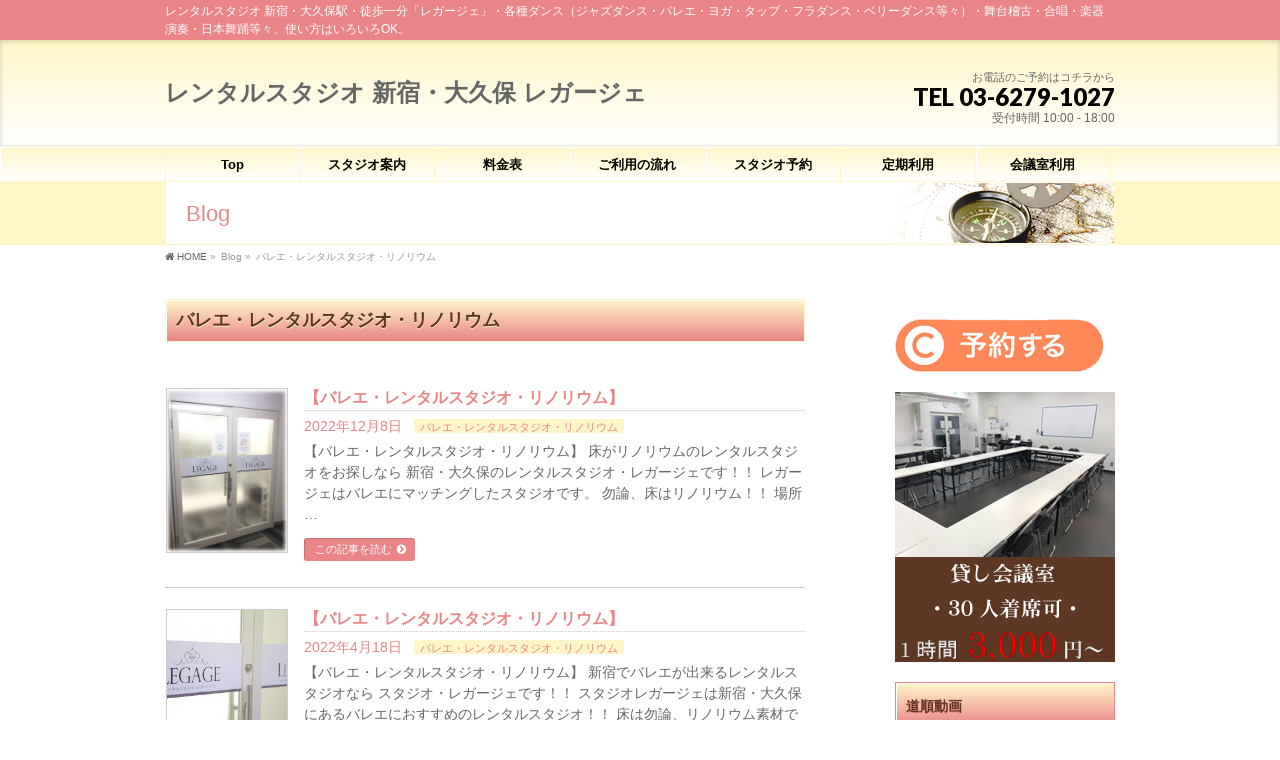

--- FILE ---
content_type: text/html; charset=UTF-8
request_url: https://studio-poppy.com/category/%E3%83%90%E3%83%AC%E3%82%A8%E3%83%BB%E3%83%AC%E3%83%B3%E3%82%BF%E3%83%AB%E3%82%B9%E3%82%BF%E3%82%B8%E3%82%AA%E3%83%BB%E3%83%AA%E3%83%8E%E3%83%AA%E3%82%A6%E3%83%A0/
body_size: 18252
content:
<!DOCTYPE html>
<!--[if IE]>
<meta http-equiv="X-UA-Compatible" content="IE=Edge">
<![endif]-->
<html xmlns:fb="http://ogp.me/ns/fb#" lang="ja">
<head>
<meta charset="UTF-8" />
<link rel="start" href="https://studio-poppy.com" title="HOME" />

<meta id="viewport" name="viewport" content="width=device-width, initial-scale=1">
<title>バレエ・レンタルスタジオ・リノリウム カテゴリー記事一覧 | レンタルスタジオ 新宿・大久保 レガージェ</title>
<!--[if lt IE 9]><script src="https://studio-poppy.com/wp-content/themes/biz-vektor/js/html5.js"></script><![endif]-->

		<!-- All in One SEO 4.1.5.3 -->
		<meta name="robots" content="noindex, max-snippet:-1, max-image-preview:large, max-video-preview:-1" />
		<link rel="canonical" href="https://studio-poppy.com/category/%E3%83%90%E3%83%AC%E3%82%A8%E3%83%BB%E3%83%AC%E3%83%B3%E3%82%BF%E3%83%AB%E3%82%B9%E3%82%BF%E3%82%B8%E3%82%AA%E3%83%BB%E3%83%AA%E3%83%8E%E3%83%AA%E3%82%A6%E3%83%A0/" />
		<script type="application/ld+json" class="aioseo-schema">
			{"@context":"https:\/\/schema.org","@graph":[{"@type":"WebSite","@id":"https:\/\/studio-poppy.com\/#website","url":"https:\/\/studio-poppy.com\/","name":"\u30ec\u30f3\u30bf\u30eb\u30b9\u30bf\u30b8\u30aa \u65b0\u5bbf\u30fb\u5927\u4e45\u4fdd  \u30ec\u30ac\u30fc\u30b8\u30a7","description":"\u30ec\u30f3\u30bf\u30eb\u30b9\u30bf\u30b8\u30aa \u65b0\u5bbf\u30fb\u5927\u4e45\u4fdd\u99c5\u30fb\u5f92\u6b69\u4e00\u5206\u300c\u30ec\u30ac\u30fc\u30b8\u30a7\u300d\u30fb\u5404\u7a2e\u30c0\u30f3\u30b9\uff08\u30b8\u30e3\u30ba\u30c0\u30f3\u30b9\u30fb\u30d0\u30ec\u30a8\u30fb\u30e8\u30ac\u30fb\u30bf\u30c3\u30d7\u30fb\u30d5\u30e9\u30c0\u30f3\u30b9\u30fb\u30d9\u30ea\u30fc\u30c0\u30f3\u30b9\u7b49\u3005\uff09\u30fb\u821e\u53f0\u7a3d\u53e4\u30fb\u5408\u5531\u30fb\u697d\u5668\u6f14\u594f\u30fb\u65e5\u672c\u821e\u8e0a\u7b49\u3005\u3001\u4f7f\u3044\u65b9\u306f\u3044\u308d\u3044\u308dOK\u3002","inLanguage":"ja","publisher":{"@id":"https:\/\/studio-poppy.com\/#organization"}},{"@type":"Organization","@id":"https:\/\/studio-poppy.com\/#organization","name":"\u30ec\u30f3\u30bf\u30eb\u30b9\u30bf\u30b8\u30aa \u65b0\u5bbf\u30fb\u5927\u4e45\u4fdd  \u30ec\u30ac\u30fc\u30b8\u30a7","url":"https:\/\/studio-poppy.com\/"},{"@type":"BreadcrumbList","@id":"https:\/\/studio-poppy.com\/category\/%E3%83%90%E3%83%AC%E3%82%A8%E3%83%BB%E3%83%AC%E3%83%B3%E3%82%BF%E3%83%AB%E3%82%B9%E3%82%BF%E3%82%B8%E3%82%AA%E3%83%BB%E3%83%AA%E3%83%8E%E3%83%AA%E3%82%A6%E3%83%A0\/#breadcrumblist","itemListElement":[{"@type":"ListItem","@id":"https:\/\/studio-poppy.com\/#listItem","position":1,"item":{"@type":"WebPage","@id":"https:\/\/studio-poppy.com\/","name":"\u30db\u30fc\u30e0","description":"\u65b0\u5bbf\u30fb\u5927\u4e45\u4fdd\u306e\u5e83\u304f\u3066\u7dba\u9e97\u306a\u30cf\u30a4\u30af\u30aa\u30ea\u30c6\u30a3\u30fc\u306a\u30ec\u30f3\u30bf\u30eb\u30b9\u30bf\u30b8\u30aa\u300c\u30ec\u30ac\u30fc\u30b8\u30a7\u300d\u3067\u3059\u3002\u99c5\u304b\u3089\u8fd1\u304f\u3066\u3001\u304a\u5024\u6bb5\u5b89\u304f\u3066\u3001\u8a2d\u5099\u304c\u5145\u5b9f\u3057\u3066\u3066\u5e83\u3044\u30ec\u30f3\u30bf\u30eb\u30b9\u30bf\u30b8\u30aa\uff01\uff01\uff08\uff12\uff14\u6642\u9593\u55b6\u696d\uff09\u5404\u7a2e\u30c0\u30f3\u30b9\u306f\u3082\u3061\u308d\u3093\u3001\u4f1a\u8b70\u5ba4\u3084\u30bb\u30df\u30ca\u30fc\u5229\u7528\u3001\u5404\u7a2e\u304a\u6559\u5ba4\u3001\u5b9a\u671f\u5229\u7528\u7b49\u3001\u30a4\u30d9\u30f3\u30c8\u30b9\u30da\u30fc\u30b9\u3001\u591a\u76ee\u7684\u30b9\u30da\u30fc\u30b9\u3001\u3068\u3057\u3066\u4f55\u3067\u3082\u304a\u6c17\u8efd\u306b\u3054\u76f8\u8ac7\u4e0b\u3055\u3044\u3002","url":"https:\/\/studio-poppy.com\/"},"nextItem":"https:\/\/studio-poppy.com\/category\/%e3%83%90%e3%83%ac%e3%82%a8%e3%83%bb%e3%83%ac%e3%83%b3%e3%82%bf%e3%83%ab%e3%82%b9%e3%82%bf%e3%82%b8%e3%82%aa%e3%83%bb%e3%83%aa%e3%83%8e%e3%83%aa%e3%82%a6%e3%83%a0\/#listItem"},{"@type":"ListItem","@id":"https:\/\/studio-poppy.com\/category\/%e3%83%90%e3%83%ac%e3%82%a8%e3%83%bb%e3%83%ac%e3%83%b3%e3%82%bf%e3%83%ab%e3%82%b9%e3%82%bf%e3%82%b8%e3%82%aa%e3%83%bb%e3%83%aa%e3%83%8e%e3%83%aa%e3%82%a6%e3%83%a0\/#listItem","position":2,"item":{"@type":"WebPage","@id":"https:\/\/studio-poppy.com\/category\/%e3%83%90%e3%83%ac%e3%82%a8%e3%83%bb%e3%83%ac%e3%83%b3%e3%82%bf%e3%83%ab%e3%82%b9%e3%82%bf%e3%82%b8%e3%82%aa%e3%83%bb%e3%83%aa%e3%83%8e%e3%83%aa%e3%82%a6%e3%83%a0\/","name":"\u30d0\u30ec\u30a8\u30fb\u30ec\u30f3\u30bf\u30eb\u30b9\u30bf\u30b8\u30aa\u30fb\u30ea\u30ce\u30ea\u30a6\u30e0","url":"https:\/\/studio-poppy.com\/category\/%e3%83%90%e3%83%ac%e3%82%a8%e3%83%bb%e3%83%ac%e3%83%b3%e3%82%bf%e3%83%ab%e3%82%b9%e3%82%bf%e3%82%b8%e3%82%aa%e3%83%bb%e3%83%aa%e3%83%8e%e3%83%aa%e3%82%a6%e3%83%a0\/"},"previousItem":"https:\/\/studio-poppy.com\/#listItem"}]},{"@type":"CollectionPage","@id":"https:\/\/studio-poppy.com\/category\/%E3%83%90%E3%83%AC%E3%82%A8%E3%83%BB%E3%83%AC%E3%83%B3%E3%82%BF%E3%83%AB%E3%82%B9%E3%82%BF%E3%82%B8%E3%82%AA%E3%83%BB%E3%83%AA%E3%83%8E%E3%83%AA%E3%82%A6%E3%83%A0\/#collectionpage","url":"https:\/\/studio-poppy.com\/category\/%E3%83%90%E3%83%AC%E3%82%A8%E3%83%BB%E3%83%AC%E3%83%B3%E3%82%BF%E3%83%AB%E3%82%B9%E3%82%BF%E3%82%B8%E3%82%AA%E3%83%BB%E3%83%AA%E3%83%8E%E3%83%AA%E3%82%A6%E3%83%A0\/","name":"\u30d0\u30ec\u30a8\u30fb\u30ec\u30f3\u30bf\u30eb\u30b9\u30bf\u30b8\u30aa\u30fb\u30ea\u30ce\u30ea\u30a6\u30e0 \u30ab\u30c6\u30b4\u30ea\u30fc\u8a18\u4e8b\u4e00\u89a7 | \u30ec\u30f3\u30bf\u30eb\u30b9\u30bf\u30b8\u30aa \u65b0\u5bbf\u30fb\u5927\u4e45\u4fdd \u30ec\u30ac\u30fc\u30b8\u30a7","inLanguage":"ja","isPartOf":{"@id":"https:\/\/studio-poppy.com\/#website"},"breadcrumb":{"@id":"https:\/\/studio-poppy.com\/category\/%E3%83%90%E3%83%AC%E3%82%A8%E3%83%BB%E3%83%AC%E3%83%B3%E3%82%BF%E3%83%AB%E3%82%B9%E3%82%BF%E3%82%B8%E3%82%AA%E3%83%BB%E3%83%AA%E3%83%8E%E3%83%AA%E3%82%A6%E3%83%A0\/#breadcrumblist"}}]}
		</script>
		<!-- All in One SEO -->

<link rel='dns-prefetch' href='//ajax.googleapis.com' />
<link rel='dns-prefetch' href='//maxcdn.bootstrapcdn.com' />
<link rel='dns-prefetch' href='//fonts.googleapis.com' />
<link rel='dns-prefetch' href='//s.w.org' />
<link rel="alternate" type="application/rss+xml" title="レンタルスタジオ 新宿・大久保  レガージェ &raquo; フィード" href="https://studio-poppy.com/feed/" />
<link rel="alternate" type="application/rss+xml" title="レンタルスタジオ 新宿・大久保  レガージェ &raquo; コメントフィード" href="https://studio-poppy.com/comments/feed/" />
<link rel="alternate" type="application/rss+xml" title="レンタルスタジオ 新宿・大久保  レガージェ &raquo; バレエ・レンタルスタジオ・リノリウム カテゴリーのフィード" href="https://studio-poppy.com/category/%e3%83%90%e3%83%ac%e3%82%a8%e3%83%bb%e3%83%ac%e3%83%b3%e3%82%bf%e3%83%ab%e3%82%b9%e3%82%bf%e3%82%b8%e3%82%aa%e3%83%bb%e3%83%aa%e3%83%8e%e3%83%aa%e3%82%a6%e3%83%a0/feed/" />
<meta name="description" content="バレエ・レンタルスタジオ・リノリウム について。レンタルスタジオ 新宿・大久保  レガージェ レンタルスタジオ 新宿・大久保駅・徒歩一分「レガージェ」・各種ダンス（ジャズダンス・バレエ・ヨガ・タップ・フラダンス・ベリーダンス等々）・舞台稽古・合唱・楽器演奏・日本舞踊等々、使い方はいろいろOK。" />
<style type="text/css">.keyColorBG,.keyColorBGh:hover,.keyColor_bg,.keyColor_bg_hover:hover{background-color: #e98587;}.keyColorCl,.keyColorClh:hover,.keyColor_txt,.keyColor_txt_hover:hover{color: #e98587;}.keyColorBd,.keyColorBdh:hover,.keyColor_border,.keyColor_border_hover:hover{border-color: #e98587;}.color_keyBG,.color_keyBGh:hover,.color_key_bg,.color_key_bg_hover:hover{background-color: #e98587;}.color_keyCl,.color_keyClh:hover,.color_key_txt,.color_key_txt_hover:hover{color: #e98587;}.color_keyBd,.color_keyBdh:hover,.color_key_border,.color_key_border_hover:hover{border-color: #e98587;}</style>
		<script type="text/javascript">
			window._wpemojiSettings = {"baseUrl":"https:\/\/s.w.org\/images\/core\/emoji\/13.1.0\/72x72\/","ext":".png","svgUrl":"https:\/\/s.w.org\/images\/core\/emoji\/13.1.0\/svg\/","svgExt":".svg","source":{"concatemoji":"https:\/\/studio-poppy.com\/wp-includes\/js\/wp-emoji-release.min.js?ver=5.8.12"}};
			!function(e,a,t){var n,r,o,i=a.createElement("canvas"),p=i.getContext&&i.getContext("2d");function s(e,t){var a=String.fromCharCode;p.clearRect(0,0,i.width,i.height),p.fillText(a.apply(this,e),0,0);e=i.toDataURL();return p.clearRect(0,0,i.width,i.height),p.fillText(a.apply(this,t),0,0),e===i.toDataURL()}function c(e){var t=a.createElement("script");t.src=e,t.defer=t.type="text/javascript",a.getElementsByTagName("head")[0].appendChild(t)}for(o=Array("flag","emoji"),t.supports={everything:!0,everythingExceptFlag:!0},r=0;r<o.length;r++)t.supports[o[r]]=function(e){if(!p||!p.fillText)return!1;switch(p.textBaseline="top",p.font="600 32px Arial",e){case"flag":return s([127987,65039,8205,9895,65039],[127987,65039,8203,9895,65039])?!1:!s([55356,56826,55356,56819],[55356,56826,8203,55356,56819])&&!s([55356,57332,56128,56423,56128,56418,56128,56421,56128,56430,56128,56423,56128,56447],[55356,57332,8203,56128,56423,8203,56128,56418,8203,56128,56421,8203,56128,56430,8203,56128,56423,8203,56128,56447]);case"emoji":return!s([10084,65039,8205,55357,56613],[10084,65039,8203,55357,56613])}return!1}(o[r]),t.supports.everything=t.supports.everything&&t.supports[o[r]],"flag"!==o[r]&&(t.supports.everythingExceptFlag=t.supports.everythingExceptFlag&&t.supports[o[r]]);t.supports.everythingExceptFlag=t.supports.everythingExceptFlag&&!t.supports.flag,t.DOMReady=!1,t.readyCallback=function(){t.DOMReady=!0},t.supports.everything||(n=function(){t.readyCallback()},a.addEventListener?(a.addEventListener("DOMContentLoaded",n,!1),e.addEventListener("load",n,!1)):(e.attachEvent("onload",n),a.attachEvent("onreadystatechange",function(){"complete"===a.readyState&&t.readyCallback()})),(n=t.source||{}).concatemoji?c(n.concatemoji):n.wpemoji&&n.twemoji&&(c(n.twemoji),c(n.wpemoji)))}(window,document,window._wpemojiSettings);
		</script>
		<style type="text/css">
img.wp-smiley,
img.emoji {
	display: inline !important;
	border: none !important;
	box-shadow: none !important;
	height: 1em !important;
	width: 1em !important;
	margin: 0 .07em !important;
	vertical-align: -0.1em !important;
	background: none !important;
	padding: 0 !important;
}
</style>
	<link rel='stylesheet' id='wp-block-library-css'  href='https://studio-poppy.com/wp-includes/css/dist/block-library/style.min.css?ver=5.8.12' type='text/css' media='all' />
<link rel='stylesheet' id='contact-form-7-css'  href='https://studio-poppy.com/wp-content/plugins/contact-form-7/includes/css/styles.css?ver=5.5.3' type='text/css' media='all' />
<link rel='stylesheet' id='jquery-ui-theme-css'  href='https://ajax.googleapis.com/ajax/libs/jqueryui/1.11.4/themes/smoothness/jquery-ui.min.css?ver=1.11.4' type='text/css' media='all' />
<link rel='stylesheet' id='jquery-ui-timepicker-css'  href='https://studio-poppy.com/wp-content/plugins/contact-form-7-datepicker/js/jquery-ui-timepicker/jquery-ui-timepicker-addon.min.css?ver=5.8.12' type='text/css' media='all' />
<link rel='stylesheet' id='foobox-free-min-css'  href='https://studio-poppy.com/wp-content/plugins/foobox-image-lightbox/free/css/foobox.free.min.css?ver=2.7.16' type='text/css' media='all' />
<link rel='stylesheet' id='Biz_Vektor_common_style-css'  href='https://studio-poppy.com/wp-content/themes/biz-vektor/css/bizvektor_common_min.css?ver=1.9.12' type='text/css' media='all' />
<link rel='stylesheet' id='Biz_Vektor_Design_style-css'  href='https://studio-poppy.com/wp-content/plugins/biz-vektor-graceful/css/graceful.min.css?ver=1.0.1' type='text/css' media='all' />
<link rel='stylesheet' id='Biz_Vektor_plugin_sns_style-css'  href='https://studio-poppy.com/wp-content/themes/biz-vektor/plugins/sns/style_bizvektor_sns.css?ver=5.8.12' type='text/css' media='all' />
<link rel='stylesheet' id='Biz_Vektor_add_font_awesome-css'  href='//maxcdn.bootstrapcdn.com/font-awesome/4.3.0/css/font-awesome.min.css?ver=5.8.12' type='text/css' media='all' />
<link rel='stylesheet' id='Biz_Vektor_add_web_fonts-css'  href='//fonts.googleapis.com/css?family=Droid+Sans%3A700%7CLato%3A900%7CAnton&#038;ver=5.8.12' type='text/css' media='all' />
<script type='text/javascript' src='https://studio-poppy.com/wp-includes/js/jquery/jquery.min.js?ver=3.6.0' id='jquery-core-js'></script>
<script type='text/javascript' src='https://studio-poppy.com/wp-includes/js/jquery/jquery-migrate.min.js?ver=3.3.2' id='jquery-migrate-js'></script>
<script type='text/javascript' id='foobox-free-min-js-before'>
/* Run FooBox FREE (v2.7.16) */
var FOOBOX = window.FOOBOX = {
	ready: true,
	disableOthers: false,
	o: {wordpress: { enabled: true }, countMessage:'image %index of %total', excludes:'.fbx-link,.nofoobox,.nolightbox,a[href*="pinterest.com/pin/create/button/"]', affiliate : { enabled: false }},
	selectors: [
		".foogallery-container.foogallery-lightbox-foobox", ".foogallery-container.foogallery-lightbox-foobox-free", ".gallery", ".wp-block-gallery", ".wp-caption", ".wp-block-image", "a:has(img[class*=wp-image-])", ".post a:has(img[class*=wp-image-])", ".foobox"
	],
	pre: function( $ ){
		// Custom JavaScript (Pre)
		
	},
	post: function( $ ){
		// Custom JavaScript (Post)
		
		// Custom Captions Code
		
	},
	custom: function( $ ){
		// Custom Extra JS
		
	}
};
</script>
<script type='text/javascript' src='https://studio-poppy.com/wp-content/plugins/foobox-image-lightbox/free/js/foobox.free.min.js?ver=2.7.16' id='foobox-free-min-js'></script>
<link rel="https://api.w.org/" href="https://studio-poppy.com/wp-json/" /><link rel="alternate" type="application/json" href="https://studio-poppy.com/wp-json/wp/v2/categories/331" /><link rel="EditURI" type="application/rsd+xml" title="RSD" href="https://studio-poppy.com/xmlrpc.php?rsd" />
<link rel="wlwmanifest" type="application/wlwmanifest+xml" href="https://studio-poppy.com/wp-includes/wlwmanifest.xml" /> 
<!-- [ BizVektor OGP ] -->
<meta property="og:site_name" content="レンタルスタジオ 新宿・大久保  レガージェ" />
<meta property="og:url" content="https://studio-poppy.com/category/%e3%83%90%e3%83%ac%e3%82%a8%e3%83%bb%e3%83%ac%e3%83%b3%e3%82%bf%e3%83%ab%e3%82%b9%e3%82%bf%e3%82%b8%e3%82%aa%e3%83%bb%e3%83%aa%e3%83%8e%e3%83%aa%e3%82%a6%e3%83%a0/" />
<meta property="fb:app_id" content="" />
<meta property="og:type" content="article" />
<!-- [ /BizVektor OGP ] -->
<!--[if lte IE 8]>
<link rel="stylesheet" type="text/css" media="all" href="https://studio-poppy.com/wp-content/plugins/biz-vektor-graceful/css/graceful_old_ie.min.css" />
<![endif]-->
<link rel="pingback" href="https://studio-poppy.com/xmlrpc.php" />


<style type="text/css">
/*-------------------------------------------*/
/*	color
/*-------------------------------------------*/
a { color:#e98587; }
a:hover { color:#e98587; }
a img:hover {opacity: 0.7; }

form#searchform {border: 1px solid #fff6c7; background: #fff6c7; }
#searchform input[type=submit],
p.form-submit input[type=submit],
form#searchform input#searchsubmit,
#content form input.wpcf7-submit,
#confirm-button input,
a.btn,
.linkBtn a,
input[type=button],
input[type=submit] { background-color:#e98587; border: 1px solid #fff6c7; }
input[type="text"],
input[type="email"],
input[type="password"],
select,
textarea {border: 1px solid #fff6c7;}

.moreLink a { background: #e98587; box-shadow: inset 1px 1px 0 rgba(0,0,0,0.15); }
.moreLink a:hover { background: #e98587;
	filter: alpha(opacity=80);
	-moz-opacity: 0.8;
	opacity: 0.8;}

#headContactTel { color:#e98587;}

#headerTop { background-color:#e98587; }

#header {
	box-shadow: inset 0px 1px 5px rgba(0,0,0,0.20);
	background: #fff6c7;
	background: -webkit-gradient(linear, 50% 0%, 50% 100%, color-stop(0%, #fff6c7), color-stop(100%, #ffffff));
	background: -webkit-linear-gradient(top, #fff6c7, #ffffff);
	background: -moz-linear-gradient(top, #fff6c7, #ffffff);
	background: -o-linear-gradient(top, #fff6c7, #ffffff);
	background: -ms-linear-gradient(top,#fff6c7 #ffffff);
	background: linear-gradient(to bottom, #fff6c7, #ffffff);
	filter: progid:DXImageTransform.Microsoft.gradient(gradientType=0, startColorstr='#fff6c7', endColorstr='#FFFFFFFF');}

#pageTitBnr { background: #fff6c7; border-bottom: 1px solid #fff6c7; }
#pageTitBnr #pageTitInner { color:#e98587; }
#topMainBnrFrame ul.slides { border-left:none; border-right:none;}
#topMainBnrFrame a.slideFrame:hover	{ border:4px solid #e98587; }
#topMainBnr {border-bottom: none;padding: 20px 0;
box-shadow: inset 1px 0px 5px rgba(0,0,0,0.2);
background: #fff6c7;
}

#gMenu { background-color:#fff; }
#gMenu .assistive-text { background-color:#e98587; }
#gMenu .menu li:hover li a { color: #e98587; }
#gMenu .menu li a { border-bottom:1px solid #fff6c7; }
#gMenu .menu li a span { color:#e98587; }
#gMenu .menu li li a { color: #e98587 }
#gMenu .menu li li a:hover,
#gMenu .menu li:hover li a:hover,
#gMenu .menu li.current_page_item,
#gMenu .menu li.current_page_ancestor,
#gMenu .menu li.current-page-ancestor,
#gMenu .menu li.current_page_item li a:hover,
#gMenu .menu li.current_menu_item li a:hover,
#gMenu .menu li.current-menu-ancestor li a:hover,
#gMenu .menu li.current-page-ancestor li a:hover,
#gMenu .menu li.current_page_ancestor li a:hover { color: #e98587; }
#gMenu .menu li.current_page_item li a { color: #e98587; }
#gMenu .menu li:first-child a { }
#gMenu .menu li a strong {color: #e98587; }

@media (max-width: 769px) {
#gMenu .menu li.current-menu-item a,
#gMenu .menu li.current_page_item a,
#gMenu .menu li a:hover { box-shadow:none; background: #fff6c7; }
}

#topPr .topPrOuter h3 {
	padding: 10px;
	color: #e98587;
	text-shadow: 0 1px #ffffff;
	border: 1px solid #fff6c7;
box-shadow: inset 1px 1px 0 #fff;
background: #fff6c7;
background: -webkit-gradient(linear, 50% 0%, 50% 100%, color-stop(0%, #fff6c7), color-stop(100%, #ffffff));
background: -webkit-linear-gradient(top, #fff6c7, #ffffff);
background: -moz-linear-gradient(top, #fff6c7, #ffffff);
background: -o-linear-gradient(top, #fff6c7, #ffffff);
background: -ms-linear-gradient(top,#fff6c7 #ffffff);
background: linear-gradient(to bottom, #fff6c7, #ffffff);
filter: progid:DXImageTransform.Microsoft.gradient(gradientType=0, startColorstr='#fff6c7', endColorstr='#FFFFFFFF'); }
#topPr h3 a { color: #e98587; }
#topPr .prImage a { border: 1px solid #fff6c7; }

.sideTower .sideWidget li a,
#sideTower .sideWidget li a { color: #e98587; }
.sideTower .localHead a,
#sideTower .localHead a { color: #e98587;}
.sideTower li#sideContact.sideBnr a,
#sideTower li#sideContact.sideBnr a,
#content .infoList .rssBtn a,
form#searchform input#searchsubmit { background-color: #e98587; }

#sideTower li#sideContact.sideBnr a:hover,
#content .infoList .rssBtn a:hover,
form#searchform input#searchsubmit:hover { background-color: #e98587; }

#content h6 { color: #e98587; }
#content h5 { color: #e98587; }
#content h4 { color: #e98587; border-bottom:1px dotted #fff6c7;}
#content h3 { border-left:3px solid #e98587; color: #e98587; }
#content h2,
#content h1.contentTitle,
#content h1.entryPostTitle,
#content .sideWidget h4 {
line-height: 120%;
padding: 10px;
color: #e98587;
text-shadow: 0 1px #ffffff;
border:1px solid #fff6c7;
box-shadow: inset 1px 1px 0 #fff;
background: #fff6c7;
background: -webkit-gradient(linear, 50% 0%, 50% 100%, color-stop(0%, #fff6c7), color-stop(100%, #ffffff));
background: -webkit-linear-gradient(top, #fff6c7, #ffffff);
background: -moz-linear-gradient(top, #fff6c7, #ffffff);
background: -o-linear-gradient(top, #fff6c7, #ffffff);
background: -ms-linear-gradient(top,#fff6c7 #ffffff);
background: linear-gradient(to bottom, #fff6c7, #ffffff);
filter: progid:DXImageTransform.Microsoft.gradient(gradientType=0, startColorstr='#fff6c7', endColorstr='#FFFFFFFF');}

#content table { border-top:1px solid #fff6c7; border-spacing: 0px; }
#content table th,
#content table td { margin-right:2px;border:1px solid #fff6c7; }
#content table th { font-weight: lighter; background: #fff6c7; box-shadow: inset 1px 1px 0px #ffffff; }
#content dt { color:#e98587; }

#panList .innerBox ul a:hover { color:#fff6c7; }

#content .mainFootContact { border-top:1px solid #fff6c7; border-bottom:1px solid #fff6c7; }
#content .mainFootContact p.mainFootTxt span.mainFootTel { color:#e98587; }
#content .mainFootContact .mainFootBt a { background-color: #e98587; }
#content .mainFootContact .mainFootBt a:hover { background-color: #e98587; }

#content .infoList .infoDate {color: #e98587; }
#content .infoList .infoCate a { background-color: #fff6c7; color:#e98587; }
#content .infoList .infoCate a:hover { background-color: #e98587; }
#content .infoList ul li a:hover {color: #e98587; }
#content .infoList ul li .infoTxt a  {color: #e98587; }
#content .infoList ul li .infoTxt a:hover {color: #e98587; }

#content .child_page_block {
color: #e98587;
border:1px solid #fff6c7;
background: #fff6c7;
background: -webkit-gradient(linear, 50% 0%, 50% 100%, color-stop(0%, #fff6c7), color-stop(100%, #ffffff));
background: -webkit-linear-gradient(top, #fff6c7, #ffffff);
background: -moz-linear-gradient(top, #fff6c7, #ffffff);
background: -o-linear-gradient(top, #fff6c7, #ffffff);
background: -ms-linear-gradient(top,#fff6c7 #ffffff);
background: linear-gradient(to bottom, #fff6c7, #ffffff);
filter: progid:DXImageTransform.Microsoft.gradient(gradientType=0, startColorstr='#fff6c7', endColorstr='#FFFFFFFF');
}
#content .child_page_block p a:hover { color:#e98587; }
#content .child_page_block h4 { border-bottom:1px solid #fff6c7; }
#content .child_page_block h4 a { color: #e98587; }
#content .infoList .infoListBox div.entryTxtBox p.entryMeta .infoDate,
#content .infoList .infoListBox div.entryTxtBox p.entryMeta .infoCate { color: #e98587; }
.navigation a:active, .navigation a:hover {color: #fff6c7; }

.paging span,
.paging a	{ color:#e98587;border-color:#e98587;}
.paging span.current,
.paging a:hover	{ background-color:#e98587;}

.sideTower .localHead,
#sideTower .localHead {
padding-left: 10px;
text-shadow: 0 1px #ffffff;
box-shadow: inset 1px 1px 0px #ffffff;
color: #e98587;
border: 1px solid #fff6c7;
background: #fff6c7;
background: -webkit-gradient(linear, 50% 0%, 50% 100%, color-stop(0%, #fff6c7), color-stop(100%, #ffffff));
background: -webkit-linear-gradient(top, #fff6c7, #ffffff);
background: -moz-linear-gradient(top, #fff6c7, #ffffff);
background: -o-linear-gradient(top, #fff6c7, #ffffff);
background: -ms-linear-gradient(top,#fff6c7 #ffffff);
background: linear-gradient(to bottom, #fff6c7, #ffffff);
filter: progid:DXImageTransform.Microsoft.gradient(gradientType=0, startColorstr='#fff6c7', endColorstr='#FFFFFFFF');
 }

	/* アクティブのページ */
.sideTower .sideWidget li a:hover,
#sideTower .sideWidget li a:hover{ background-color: #fff6c7; color: #fff; }
#sideTower .sideWidget li.current-cat > a,
.sideTower .sideWidget li.current-cat > a,
#sideTower .sideWidget li.current_page_item > a,
.sideTower .sideWidget li.current_page_item > a,
#sideTower .sideWidget li.current_page_item li a:hover,
.sideTower .sideWidget li.current_page_item li a:hover,
#sideTower .sideWidget li li.current_page_item > a,
.sideTower .sideWidget li li.current_page_item > a,
#sideTower .sideWidget li li.current_page_item li a:hover,
.sideTower .sideWidget li li.current_page_item li a:hover { color:#fff; background-color: #fff6c7; }

#sideTower .sideWidget li.current_page_item li a,
.sideTower .sideWidget li.current_page_item li a { color: #e98587; }

.sideTower .ttBoxSection .ttBox a:hover,
#sideTower .ttBoxSection .ttBox a:hover { color: #e98587; }

#pagetop a { background-color: #e98587;}
#pagetop a:hover { background-color: #e98587; }

#footer { background-color: #fff6c7; box-shadow: inset 0px 3px 5px rgba(0, 0, 0, 0.2); }
#footMenu { border-top-color: #e98587; background-color: #e98587; }
#footMenu .menu li a:before { color:#ffffff; }
#footMenu .menu li a:hover { color:#fff6c7; }

/*		#footerSiteMap
/*-------------------------------------------*/
#footerSiteMap .menu a:hover { color:#e98587; }
#footerSiteMap .menu li a	{ border-bottom:1px solid #fff6c7; }

#siteBottom #siteBottomInner.innerBox { border-top:1px solid #fff6c7; }
#siteBottom { background-color: #fff6c7; }
/*baseを上書き*/
#content .childPageBox {
border: 1px solid #fff6c7;
background: #fff6c7;
background: -webkit-gradient(linear, 50% 0%, 50% 100%, color-stop(0%, #fff6c7), color-stop(100%, #ffffff));
background: -webkit-linear-gradient(top, #fff6c7, #ffffff);
background: -moz-linear-gradient(top, #fff6c7, #ffffff);
background: -o-linear-gradient(top, #fff6c7, #ffffff);
background: -ms-linear-gradient(top,#fff6c7 #ffffff);
background: linear-gradient(to bottom, #fff6c7, #ffffff);
filter: progid:DXImageTransform.Microsoft.gradient(gradientType=0, startColorstr='#fff6c7', endColorstr='#FFFFFFFF');}
#content .childPageBox h4 { border-bottom:1px dotted #fff6c7; }
#content .childPageBox ul li.current_page_item a {color: #e98587; }
#content .childPageBox ul li a:hover,
#content .childPageBox ul li ul li a:hover,
#content .childPageBox ul li.current_page_item ul li a:hover {color: #e98587;}

#content #sitemapOuter ul li.current_page_item a {color: #e98587; }
#content #sitemapOuter ul li a:hover,
#content #sitemapOuter ul li ul li a:hover,
#content #sitemapOuter ul li.current_page_item ul li a:hover {color: #fff6c7;}

/*-------------------------------------------*/
/* pc iPad3より大きい場合
/*-------------------------------------------*/
@media (min-width: 770px) {
#gMenu { border-top:1px solid #fff6c7; border-bottom:1px solid #fff6c7; }
#gMenu{
	box-shadow: inset 1px 1px 0 #fff;
	background: #fff6c7;
	background: -webkit-gradient(linear, 50% 0%, 50% 100%, color-stop(0%, #fff6c7), color-stop(100%, #ffffff));
	background: -webkit-linear-gradient(top, #fff6c7, #ffffff);
	background: -moz-linear-gradient(top, #fff6c7, #ffffff);
	background: -o-linear-gradient(top, #fff6c7, #ffffff);
	background: -ms-linear-gradient(top,#fff6c7 #ffffff);
	background: linear-gradient(to bottom, #fff6c7, #ffffff);
	filter: progid:DXImageTransform.Microsoft.gradient(gradientType=0, startColorstr='#fff6c7', endColorstr='#FFFFFFFF');
}
#gMenu .menu li {
	box-shadow: inset 1px 1px 0 #fff;
	background: #fff6c7;
	background: -webkit-gradient(linear, 50% 0%, 50% 100%, color-stop(0%, #fff6c7), color-stop(100%, #ffffff));
	background: -webkit-linear-gradient(top, #fff6c7, #ffffff);
	background: -moz-linear-gradient(top, #fff6c7, #ffffff);
	background: -o-linear-gradient(top, #fff6c7, #ffffff);
	background: -ms-linear-gradient(top,#fff6c7 #ffffff);
	background: linear-gradient(to bottom, #fff6c7, #ffffff);
	filter: progid:DXImageTransform.Microsoft.gradient(gradientType=0, startColorstr='#fff6c7', endColorstr='#FFFFFFFF');
}
#gMenu .menu li a { border-right:1px solid #fff6c7; color: #e98587; border-bottom: none; }
#gMenu .menu li:first-child a { border-left: 1px solid #fff6c7; }
#gMenu .menu li:hover ul { border-top:1px solid #fff6c7; }
#gMenu .menu li:hover ul li{ border-bottom:1px solid #fff6c7; }
#gMenu .menu li:first-child a { border-left:1px solid #fff6c7; }
#gMenu .menu li:hover,
#gMenu .menu li:hover > a,
#gMenu .menu li.current-menu-item > a,
#gMenu .menu li.current_page_item > a,
#gMenu .menu li.current-menu-ancestor > a,
#gMenu .menu li.current-page-ancestor > a,
#gMenu .menu li.current_page_ancestor > a,
#gMenu .menu li:hover ul li a:hover { box-shadow:none; background-color:#fff6c7;}
}

@media (min-width: 970px) { /* スクロール分余裕に20px */
#pageTitBnr #pageTitInner { border-left:1px solid #fff6c7; border-right:1px solid #fff6c7; }
}

@media (min-width: 660px) {
#pageTitBnr #pageTitInner { background: url('http://studio-poppy.com/wp-content/uploads/2018/02/pageTitBnr_bg_01.jpg') right 50% no-repeat #fff; }
}
</style>

<!--[if lte IE 8]>
<style type="text/css">
#gMenu { border-top:1px solid #fff6c7; border-bottom:1px solid #fff6c7; }
#gMenu{
	box-shadow: inset 1px 1px 0 #fff;
	background: #fff6c7;
	background: -webkit-gradient(linear, 50% 0%, 50% 100%, color-stop(0%, #fff6c7), color-stop(100%, #ffffff));
	background: -webkit-linear-gradient(top, #fff6c7, #ffffff);
	background: -moz-linear-gradient(top, #fff6c7, #ffffff);
	background: -o-linear-gradient(top, #fff6c7, #ffffff);
	background: -ms-linear-gradient(top,#fff6c7 #ffffff);
	background: linear-gradient(to bottom, #fff6c7, #ffffff);
	filter: progid:DXImageTransform.Microsoft.gradient(gradientType=0, startColorstr='#fff6c7', endColorstr='#FFFFFFFF');
}
#gMenu .menu li {
	box-shadow: inset 1px 1px 0 #fff;
	background: #fff6c7;
	background: -webkit-gradient(linear, 50% 0%, 50% 100%, color-stop(0%, #fff6c7), color-stop(100%, #ffffff));
	background: -webkit-linear-gradient(top, #fff6c7, #ffffff);
	background: -moz-linear-gradient(top, #fff6c7, #ffffff);
	background: -o-linear-gradient(top, #fff6c7, #ffffff);
	background: -ms-linear-gradient(top,#fff6c7 #ffffff);
	background: linear-gradient(to bottom, #fff6c7, #ffffff);
	filter: progid:DXImageTransform.Microsoft.gradient(gradientType=0, startColorstr='#fff6c7', endColorstr='#FFFFFFFF');
}
#gMenu .menu li a { border-right:1px solid #fff6c7; color: #e98587; border-bottom: none; }
#gMenu .menu li:first-child a { border-left: 1px solid #fff6c7; }
#gMenu .menu li:hover ul { border-top:1px solid #fff6c7; }
#gMenu .menu li:hover ul li{ border-bottom:1px solid #fff6c7; }
#gMenu .menu li:first-child a { border-left:1px solid #fff6c7; }
#gMenu .menu li:hover,
#gMenu .menu li:hover > a,
#gMenu .menu li.current-menu-item > a,
#gMenu .menu li.current_page_item > a,
#gMenu .menu li.current-menu-ancestor > a,
#gMenu .menu li.current-page-ancestor > a,
#gMenu .menu li.current_page_ancestor > a,
#gMenu .menu li:hover ul li a:hover { box-shadow:none; background-color:#fff6c7;}
#pageTitBnr #pageTitInner { background: url('http://studio-poppy.com/wp-content/uploads/2018/02/pageTitBnr_bg_01.jpg') right bottom no-repeat #fff; }
</style>
<![endif]-->
	<style type="text/css">
/*-------------------------------------------*/
/*	menu divide
/*-------------------------------------------*/
@media (min-width: 970px) {
#gMenu.itemClose .menu, #gMenu.itemOpen .menu { display: -webkit-flex; display: flex; }
#gMenu .menu > li { width:100%; }
}
</style>
<style type="text/css">
/*-------------------------------------------*/
/*	font
/*-------------------------------------------*/
h1,h2,h3,h4,h4,h5,h6,#header #site-title,#pageTitBnr #pageTitInner #pageTit,#content .leadTxt,#sideTower .localHead {font-family: "ヒラギノ角ゴ Pro W3","Hiragino Kaku Gothic Pro","メイリオ",Meiryo,Osaka,"ＭＳ Ｐゴシック","MS PGothic",sans-serif; }
#pageTitBnr #pageTitInner #pageTit { font-weight:lighter; }
#gMenu .menu li a strong {font-family: "ヒラギノ角ゴ Pro W3","Hiragino Kaku Gothic Pro","メイリオ",Meiryo,Osaka,"ＭＳ Ｐゴシック","MS PGothic",sans-serif; }
</style>
<link rel="stylesheet" href="https://studio-poppy.com/wp-content/themes/biz-vektor/style.css" type="text/css" media="all" />
<style type="text/css">
/* オブジェクト設定 */
embed,
iframe,
object{
	max-width: 100%;
}</style>
	<script type="text/javascript">
  var _gaq = _gaq || [];
  _gaq.push(['_setAccount', 'UA-73299501-1']);
  _gaq.push(['_trackPageview']);
    (function() {
	var ga = document.createElement('script'); ga.type = 'text/javascript'; ga.async = true;
	ga.src = ('https:' == document.location.protocol ? 'https://ssl' : 'http://www') + '.google-analytics.com/ga.js';
	var s = document.getElementsByTagName('script')[0]; s.parentNode.insertBefore(ga, s);
  })();
</script>
<style id="wpforms-css-vars-root">
				:root {
					--wpforms-field-border-radius: 3px;
--wpforms-field-background-color: #ffffff;
--wpforms-field-border-color: rgba( 0, 0, 0, 0.25 );
--wpforms-field-text-color: rgba( 0, 0, 0, 0.7 );
--wpforms-label-color: rgba( 0, 0, 0, 0.85 );
--wpforms-label-sublabel-color: rgba( 0, 0, 0, 0.55 );
--wpforms-label-error-color: #d63637;
--wpforms-button-border-radius: 3px;
--wpforms-button-background-color: #066aab;
--wpforms-button-text-color: #ffffff;
--wpforms-field-size-input-height: 43px;
--wpforms-field-size-input-spacing: 15px;
--wpforms-field-size-font-size: 16px;
--wpforms-field-size-line-height: 19px;
--wpforms-field-size-padding-h: 14px;
--wpforms-field-size-checkbox-size: 16px;
--wpforms-field-size-sublabel-spacing: 5px;
--wpforms-field-size-icon-size: 1;
--wpforms-label-size-font-size: 16px;
--wpforms-label-size-line-height: 19px;
--wpforms-label-size-sublabel-font-size: 14px;
--wpforms-label-size-sublabel-line-height: 17px;
--wpforms-button-size-font-size: 17px;
--wpforms-button-size-height: 41px;
--wpforms-button-size-padding-h: 15px;
--wpforms-button-size-margin-top: 10px;

				}
			</style></head>

<body class="archive category category-331 two-column right-sidebar">

<div id="fb-root"></div>

<div id="wrap">

<!--[if lte IE 8]>
<div id="eradi_ie_box">
<div class="alert_title">ご利用の <span style="font-weight: bold;">Internet Exproler</span> は古すぎます。</div>
<p>あなたがご利用の Internet Explorer はすでにサポートが終了しているため、正しい表示・動作を保証しておりません。<br />
古い Internet Exproler はセキュリティーの観点からも、<a href="https://www.microsoft.com/ja-jp/windows/lifecycle/iesupport/" target="_blank" >新しいブラウザに移行する事が強く推奨されています。</a><br />
<a href="http://windows.microsoft.com/ja-jp/internet-explorer/" target="_blank" >最新のInternet Exproler</a> や <a href="https://www.microsoft.com/ja-jp/windows/microsoft-edge" target="_blank" >Edge</a> を利用するか、<a href="https://www.google.co.jp/chrome/browser/index.html" target="_blank">Chrome</a> や <a href="https://www.mozilla.org/ja/firefox/new/" target="_blank">Firefox</a> など、より早くて快適なブラウザをご利用ください。</p>
</div>
<![endif]-->

<!-- [ #headerTop ] -->
<div id="headerTop">
<div class="innerBox">
<div id="site-description">レンタルスタジオ 新宿・大久保駅・徒歩一分「レガージェ」・各種ダンス（ジャズダンス・バレエ・ヨガ・タップ・フラダンス・ベリーダンス等々）・舞台稽古・合唱・楽器演奏・日本舞踊等々、使い方はいろいろOK。</div>
</div>
</div><!-- [ /#headerTop ] -->

<!-- [ #header ] -->
<div id="header">
<div id="headerInner" class="innerBox">
<!-- [ #headLogo ] -->
<div id="site-title">
<a href="https://studio-poppy.com/" title="レンタルスタジオ 新宿・大久保  レガージェ" rel="home">
レンタルスタジオ 新宿・大久保  レガージェ</a>
</div>
<!-- [ /#headLogo ] -->

<!-- [ #headContact ] -->
<div id="headContact" class="itemClose" onclick="showHide('headContact');"><div id="headContactInner">
<div id="headContactTxt">お電話のご予約はコチラから</div>
<div id="headContactTel">TEL 03-6279-1027</div>
<div id="headContactTime">受付時間 10:00 - 18:00</div>
</div></div><!-- [ /#headContact ] -->

</div>
<!-- #headerInner -->
</div>
<!-- [ /#header ] -->


<!-- [ #gMenu ] -->
<div id="gMenu" class="itemClose">
<div id="gMenuInner" class="innerBox">
<h3 class="assistive-text" onclick="showHide('gMenu');"><span>MENU</span></h3>
<div class="skip-link screen-reader-text">
	<a href="#content" title="メニューを飛ばす">メニューを飛ばす</a>
</div>
<div class="menu-new-container"><ul id="menu-new" class="menu"><li id="menu-item-1360" class="menu-item menu-item-type-post_type menu-item-object-page menu-item-home"><a href="https://studio-poppy.com/"><strong>Top</strong></a></li>
<li id="menu-item-1351" class="menu-item menu-item-type-post_type menu-item-object-page menu-item-has-children"><a href="https://studio-poppy.com/studio/"><strong>スタジオ案内</strong></a>
<ul class="sub-menu">
	<li id="menu-item-1350" class="menu-item menu-item-type-post_type menu-item-object-page"><a href="https://studio-poppy.com/reserve-3/">予約状況の確認</a></li>
	<li id="menu-item-1347" class="menu-item menu-item-type-post_type menu-item-object-page"><a href="https://studio-poppy.com/access/">アクセス</a></li>
</ul>
</li>
<li id="menu-item-1342" class="menu-item menu-item-type-post_type menu-item-object-page"><a href="https://studio-poppy.com/price-2/"><strong>料金表</strong></a></li>
<li id="menu-item-1353" class="menu-item menu-item-type-post_type menu-item-object-page"><a href="https://studio-poppy.com/rule/"><strong>ご利用の流れ</strong></a></li>
<li id="menu-item-1343" class="menu-item menu-item-type-post_type menu-item-object-page menu-item-has-children"><a href="https://studio-poppy.com/contact/"><strong>スタジオ予約</strong></a>
<ul class="sub-menu">
	<li id="menu-item-1352" class="menu-item menu-item-type-post_type menu-item-object-page"><a href="https://studio-poppy.com/pay/">お支払い方法</a></li>
</ul>
</li>
<li id="menu-item-1349" class="menu-item menu-item-type-post_type menu-item-object-page menu-item-has-children"><a href="https://studio-poppy.com/open/"><strong>定期利用</strong></a>
<ul class="sub-menu">
	<li id="menu-item-1346" class="menu-item menu-item-type-post_type menu-item-object-page"><a href="https://studio-poppy.com/promise/">ご利用規約</a></li>
	<li id="menu-item-1348" class="menu-item menu-item-type-post_type menu-item-object-page"><a href="https://studio-poppy.com/school/">開催スクールはこちら</a></li>
</ul>
</li>
<li id="menu-item-2852" class="menu-item menu-item-type-post_type menu-item-object-page menu-item-has-children"><a href="https://studio-poppy.com/seminar-room/"><strong>会議室利用</strong></a>
<ul class="sub-menu">
	<li id="menu-item-2851" class="menu-item menu-item-type-post_type menu-item-object-page"><a href="https://studio-poppy.com/seminar-room-price/">会議室・多目的利用の価格表</a></li>
</ul>
</li>
</ul></div>
</div><!-- [ /#gMenuInner ] -->
</div>
<!-- [ /#gMenu ] -->


<div id="pageTitBnr">
<div class="innerBox">
<div id="pageTitInner">
<div id="pageTit">
Blog</div>
</div><!-- [ /#pageTitInner ] -->
</div>
</div><!-- [ /#pageTitBnr ] -->
<!-- [ #panList ] -->
<div id="panList">
<div id="panListInner" class="innerBox">
<ul><li id="panHome"><a href="https://studio-poppy.com"><span>HOME</span></a> &raquo; </li><li><span>Blog</span> &raquo; </li><li><span>バレエ・レンタルスタジオ・リノリウム</span></li></ul></div>
</div>
<!-- [ /#panList ] -->

<div id="main"><!-- [ #container ] -->
<div id="container" class="innerBox">
	<!-- [ #content ] -->
	<div id="content" class="content">
	<h1 class="contentTitle">バレエ・レンタルスタジオ・リノリウム</h1>			<div class="infoList">
		
									<!-- [ .infoListBox ] -->
<div id="post-4733" class="infoListBox ttBox">
	<div class="entryTxtBox ttBoxTxt haveThumbnail">
	<h4 class="entryTitle">
	<a href="https://studio-poppy.com/%e3%80%90%e3%83%90%e3%83%ac%e3%82%a8%e3%83%bb%e3%83%ac%e3%83%b3%e3%82%bf%e3%83%ab%e3%82%b9%e3%82%bf%e3%82%b8%e3%82%aa%e3%83%bb%e3%83%aa%e3%83%8e%e3%83%aa%e3%82%a6%e3%83%a0%e3%80%91-2/">【バレエ・レンタルスタジオ・リノリウム】</a>
		</h4>
	<p class="entryMeta">
	<span class="infoDate">2022年12月8日</span><span class="infoCate"> <a href="https://studio-poppy.com/category/%e3%83%90%e3%83%ac%e3%82%a8%e3%83%bb%e3%83%ac%e3%83%b3%e3%82%bf%e3%83%ab%e3%82%b9%e3%82%bf%e3%82%b8%e3%82%aa%e3%83%bb%e3%83%aa%e3%83%8e%e3%83%aa%e3%82%a6%e3%83%a0/" rel="tag">バレエ・レンタルスタジオ・リノリウム</a></span>
	</p>
	<p>【バレエ・レンタルスタジオ・リノリウム】 床がリノリウムのレンタルスタジオをお探しなら 新宿・大久保のレンタルスタジオ・レガージェです！！ レガージェはバレエにマッチングしたスタジオです。 勿論、床はリノリウム！！ 場所 &#8230;</p>
	<div class="moreLink"><a href="https://studio-poppy.com/%e3%80%90%e3%83%90%e3%83%ac%e3%82%a8%e3%83%bb%e3%83%ac%e3%83%b3%e3%82%bf%e3%83%ab%e3%82%b9%e3%82%bf%e3%82%b8%e3%82%aa%e3%83%bb%e3%83%aa%e3%83%8e%e3%83%aa%e3%82%a6%e3%83%a0%e3%80%91-2/">この記事を読む</a></div>
	</div><!-- [ /.entryTxtBox ] -->
	
			<div class="thumbImage ttBoxThumb">
		<div class="thumbImageInner">
		<a href="https://studio-poppy.com/%e3%80%90%e3%83%90%e3%83%ac%e3%82%a8%e3%83%bb%e3%83%ac%e3%83%b3%e3%82%bf%e3%83%ab%e3%82%b9%e3%82%bf%e3%82%b8%e3%82%aa%e3%83%bb%e3%83%aa%e3%83%8e%e3%83%aa%e3%82%a6%e3%83%a0%e3%80%91-2/"><img width="147" height="200" src="https://studio-poppy.com/wp-content/uploads/2017/03/m6.jpg" class="attachment-post-thumbnail size-post-thumbnail wp-post-image" alt="" loading="lazy" srcset="https://studio-poppy.com/wp-content/uploads/2017/03/m6.jpg 385w, https://studio-poppy.com/wp-content/uploads/2017/03/m6-276x375.jpg 276w" sizes="(max-width: 147px) 100vw, 147px" /></a>
		</div>
		</div><!-- [ /.thumbImage ] -->
		
</div><!-- [ /.infoListBox ] -->							<!-- [ .infoListBox ] -->
<div id="post-4517" class="infoListBox ttBox">
	<div class="entryTxtBox ttBoxTxt haveThumbnail">
	<h4 class="entryTitle">
	<a href="https://studio-poppy.com/%e3%80%90%e3%83%90%e3%83%ac%e3%82%a8%e3%83%bb%e3%83%ac%e3%83%b3%e3%82%bf%e3%83%ab%e3%82%b9%e3%82%bf%e3%82%b8%e3%82%aa%e3%83%bb%e3%83%aa%e3%83%8e%e3%83%aa%e3%82%a6%e3%83%a0%e3%80%91/">【バレエ・レンタルスタジオ・リノリウム】</a>
		</h4>
	<p class="entryMeta">
	<span class="infoDate">2022年4月18日</span><span class="infoCate"> <a href="https://studio-poppy.com/category/%e3%83%90%e3%83%ac%e3%82%a8%e3%83%bb%e3%83%ac%e3%83%b3%e3%82%bf%e3%83%ab%e3%82%b9%e3%82%bf%e3%82%b8%e3%82%aa%e3%83%bb%e3%83%aa%e3%83%8e%e3%83%aa%e3%82%a6%e3%83%a0/" rel="tag">バレエ・レンタルスタジオ・リノリウム</a></span>
	</p>
	<p>【バレエ・レンタルスタジオ・リノリウム】 新宿でバレエが出来るレンタルスタジオなら スタジオ・レガージェです！！ スタジオレガージェは新宿・大久保にあるバレエにおすすめのレンタルスタジオ！！ 床は勿論、リノリウム素材です &#8230;</p>
	<div class="moreLink"><a href="https://studio-poppy.com/%e3%80%90%e3%83%90%e3%83%ac%e3%82%a8%e3%83%bb%e3%83%ac%e3%83%b3%e3%82%bf%e3%83%ab%e3%82%b9%e3%82%bf%e3%82%b8%e3%82%aa%e3%83%bb%e3%83%aa%e3%83%8e%e3%83%aa%e3%82%a6%e3%83%a0%e3%80%91/">この記事を読む</a></div>
	</div><!-- [ /.entryTxtBox ] -->
	
			<div class="thumbImage ttBoxThumb">
		<div class="thumbImageInner">
		<a href="https://studio-poppy.com/%e3%80%90%e3%83%90%e3%83%ac%e3%82%a8%e3%83%bb%e3%83%ac%e3%83%b3%e3%82%bf%e3%83%ab%e3%82%b9%e3%82%bf%e3%82%b8%e3%82%aa%e3%83%bb%e3%83%aa%e3%83%8e%e3%83%aa%e3%82%a6%e3%83%a0%e3%80%91/"><img width="200" height="200" src="https://studio-poppy.com/wp-content/uploads/2017/03/繝ｬ繧ｫ繧吶・繧ｷ繧吶ぉ繧ｻ繝ｬ繧ｯ繝亥ｾ・5P5A7881-300x200-200x200.jpg" class="attachment-post-thumbnail size-post-thumbnail wp-post-image" alt="" loading="lazy" srcset="https://studio-poppy.com/wp-content/uploads/2017/03/繝ｬ繧ｫ繧吶・繧ｷ繧吶ぉ繧ｻ繝ｬ繧ｯ繝亥ｾ・5P5A7881-300x200-200x200.jpg 200w, https://studio-poppy.com/wp-content/uploads/2017/03/繝ｬ繧ｫ繧吶・繧ｷ繧吶ぉ繧ｻ繝ｬ繧ｯ繝亥ｾ・5P5A7881-300x200-120x120.jpg 120w" sizes="(max-width: 200px) 100vw, 200px" /></a>
		</div>
		</div><!-- [ /.thumbImage ] -->
		
</div><!-- [ /.infoListBox ] -->					
				</div><!-- [ /.infoList ] -->
		</div>
	<!-- [ /#content ] -->

<!-- [ #sideTower ] -->
<div id="sideTower" class="sideTower">
<div class="sideWidget widget widget_sp_image" id="widget_sp_image-3"><a href="http://studio-poppy.com/contact/" target="_blank" class="widget_sp_image-image-link"><img width="220" height="73" class="attachment-full" style="max-width: 100%;" src="https://studio-poppy.com/wp-content/uploads/2017/03/reserve_220_2.png" /></a></div><div class="sideWidget widget widget_sp_image" id="widget_sp_image-2"><a href="http://studio-poppy.com/seminar-room/" target="_blank" class="widget_sp_image-image-link"><img width="220" height="270" class="attachment-full" style="max-width: 100%;" src="https://studio-poppy.com/wp-content/uploads/2017/05/sb_1_2.jpg" /></a></div><div class="sideWidget widget widget_text" id="text-10"><h3 class="localHead">道順動画</h3>			<div class="textwidget"><iframe src="https://www.youtube.com/embed/BGmvB8Dutnk" frameborder="0" allowfullscreen="allowfullscreen"></iframe></div>
		</div><div class="sideWidget widget widget_bizvektor_post_list" id="bizvektor_post_list-2"><h3 class="localHead">最近の投稿</h3><div class="ttBoxSection">				<div class="ttBox" id="post-4517">
									<div class="ttBoxTxt ttBoxRight"><a href="https://studio-poppy.com/%e3%80%90%e9%83%bd%e5%86%85%e3%83%bb%e3%83%90%e3%83%ac%e3%82%a8%e3%83%bb%e3%83%ac%e3%83%b3%e3%82%bf%e3%83%ab%e3%82%b9%e3%82%bf%e3%82%b8%e3%82%aa%e3%80%91-2/">【都内・バレエ・レンタルスタジオ】</a></div>
					<div class="ttBoxThumb ttBoxLeft"><a href="https://studio-poppy.com/%e3%80%90%e9%83%bd%e5%86%85%e3%83%bb%e3%83%90%e3%83%ac%e3%82%a8%e3%83%bb%e3%83%ac%e3%83%b3%e3%82%bf%e3%83%ab%e3%82%b9%e3%82%bf%e3%82%b8%e3%82%aa%e3%80%91-2/"><img width="174" height="200" src="https://studio-poppy.com/wp-content/uploads/2016/03/IMG_8543.jpg" class="attachment-post-thumbnail size-post-thumbnail wp-post-image" alt="タップ可能" loading="lazy" srcset="https://studio-poppy.com/wp-content/uploads/2016/03/IMG_8543.jpg 2372w, https://studio-poppy.com/wp-content/uploads/2016/03/IMG_8543-261x300.jpg 261w, https://studio-poppy.com/wp-content/uploads/2016/03/IMG_8543-768x881.jpg 768w, https://studio-poppy.com/wp-content/uploads/2016/03/IMG_8543-892x1024.jpg 892w" sizes="(max-width: 174px) 100vw, 174px" /></a></div>
								</div>
							<div class="ttBox" id="post-4517">
									<div class="ttBoxTxt ttBoxRight"><a href="https://studio-poppy.com/%e3%80%90%e3%83%ac%e3%83%b3%e3%82%bf%e3%83%ab%e3%82%b9%e3%82%bf%e3%82%b8%e3%82%aa%e3%83%bb%e5%ae%9a%e6%9c%9f%e5%88%a9%e7%94%a8%e3%83%bb%e9%83%bd%e5%86%85%e3%80%91/">【レンタルスタジオ・定期利用・都内】</a></div>
					<div class="ttBoxThumb ttBoxLeft"><a href="https://studio-poppy.com/%e3%80%90%e3%83%ac%e3%83%b3%e3%82%bf%e3%83%ab%e3%82%b9%e3%82%bf%e3%82%b8%e3%82%aa%e3%83%bb%e5%ae%9a%e6%9c%9f%e5%88%a9%e7%94%a8%e3%83%bb%e9%83%bd%e5%86%85%e3%80%91/"><img width="147" height="200" src="https://studio-poppy.com/wp-content/uploads/2017/03/m6.jpg" class="attachment-post-thumbnail size-post-thumbnail wp-post-image" alt="" loading="lazy" srcset="https://studio-poppy.com/wp-content/uploads/2017/03/m6.jpg 385w, https://studio-poppy.com/wp-content/uploads/2017/03/m6-276x375.jpg 276w" sizes="(max-width: 147px) 100vw, 147px" /></a></div>
								</div>
							<div class="ttBox" id="post-4517">
									<div class="ttBoxTxt ttBoxRight"><a href="https://studio-poppy.com/%e3%80%90%e3%83%90%e3%83%ac%e3%82%a8%e3%83%bb%e3%83%ac%e3%83%b3%e3%82%bf%e3%83%ab%e3%82%b9%e3%82%bf%e3%82%b8%e3%82%aa%e3%83%bb%e6%96%b0%e5%ae%bf%e3%80%91/">【バレエ・レンタルスタジオ・新宿】</a></div>
					<div class="ttBoxThumb ttBoxLeft"><a href="https://studio-poppy.com/%e3%80%90%e3%83%90%e3%83%ac%e3%82%a8%e3%83%bb%e3%83%ac%e3%83%b3%e3%82%bf%e3%83%ab%e3%82%b9%e3%82%bf%e3%82%b8%e3%82%aa%e3%83%bb%e6%96%b0%e5%ae%bf%e3%80%91/"><img width="200" height="200" src="https://studio-poppy.com/wp-content/uploads/2017/03/12659578_819312784857691_1115522073_n-300x200-200x200.jpg" class="attachment-post-thumbnail size-post-thumbnail wp-post-image" alt="" loading="lazy" srcset="https://studio-poppy.com/wp-content/uploads/2017/03/12659578_819312784857691_1115522073_n-300x200-200x200.jpg 200w, https://studio-poppy.com/wp-content/uploads/2017/03/12659578_819312784857691_1115522073_n-300x200-120x120.jpg 120w" sizes="(max-width: 200px) 100vw, 200px" /></a></div>
								</div>
							<div class="ttBox" id="post-4517">
									<div class="ttBoxTxt ttBoxRight"><a href="https://studio-poppy.com/%e3%80%90%e3%83%ac%e3%83%b3%e3%82%bf%e3%83%ab%e3%82%b9%e3%82%bf%e3%82%b8%e3%82%aa%e3%83%bb%e6%96%b0%e5%ae%bf%e3%83%bb%e5%ae%89%e3%81%84%e3%83%bb%e5%ba%83%e3%81%84%e3%83%bb%e7%b6%ba%e9%ba%97%e3%80%91/">【レンタルスタジオ・新宿・安い・広い・綺麗】</a></div>
					<div class="ttBoxThumb ttBoxLeft"><a href="https://studio-poppy.com/%e3%80%90%e3%83%ac%e3%83%b3%e3%82%bf%e3%83%ab%e3%82%b9%e3%82%bf%e3%82%b8%e3%82%aa%e3%83%bb%e6%96%b0%e5%ae%bf%e3%83%bb%e5%ae%89%e3%81%84%e3%83%bb%e5%ba%83%e3%81%84%e3%83%bb%e7%b6%ba%e9%ba%97%e3%80%91/"><img width="200" height="200" src="https://studio-poppy.com/wp-content/uploads/2018/12/IMG_7223-200x200.jpg" class="attachment-post-thumbnail size-post-thumbnail wp-post-image" alt="" loading="lazy" srcset="https://studio-poppy.com/wp-content/uploads/2018/12/IMG_7223-200x200.jpg 200w, https://studio-poppy.com/wp-content/uploads/2018/12/IMG_7223-120x120.jpg 120w" sizes="(max-width: 200px) 100vw, 200px" /></a></div>
								</div>
							<div class="ttBox" id="post-4517">
									<div class="ttBoxTxt ttBoxRight"><a href="https://studio-poppy.com/%e3%80%90%e6%96%b0%e5%ae%bf%e3%83%bb%e3%83%ac%e3%83%b3%e3%82%bf%e3%83%ab%e3%82%b9%e3%82%bf%e3%82%b8%e3%82%aa%e3%80%91-3/">【新宿・レンタルスタジオ】</a></div>
					<div class="ttBoxThumb ttBoxLeft"><a href="https://studio-poppy.com/%e3%80%90%e6%96%b0%e5%ae%bf%e3%83%bb%e3%83%ac%e3%83%b3%e3%82%bf%e3%83%ab%e3%82%b9%e3%82%bf%e3%82%b8%e3%82%aa%e3%80%91-3/"><img width="200" height="134" src="https://studio-poppy.com/wp-content/uploads/2016/01/12659578_819312784857691_1115522073_n-e1456815381186.jpg" class="attachment-post-thumbnail size-post-thumbnail wp-post-image" alt="" loading="lazy" /></a></div>
								</div>
							<div class="ttBox" id="post-4517">
									<div class="ttBoxTxt ttBoxRight"><a href="https://studio-poppy.com/%e3%80%90%e6%96%b0%e5%ae%bf%e3%83%bb%e3%83%80%e3%83%b3%e3%82%b9%e3%82%b9%e3%82%bf%e3%82%b8%e3%82%aa%e3%80%91-3/">【新宿・ダンススタジオ】</a></div>
					<div class="ttBoxThumb ttBoxLeft"><a href="https://studio-poppy.com/%e3%80%90%e6%96%b0%e5%ae%bf%e3%83%bb%e3%83%80%e3%83%b3%e3%82%b9%e3%82%b9%e3%82%bf%e3%82%b8%e3%82%aa%e3%80%91-3/"><img width="200" height="200" src="https://studio-poppy.com/wp-content/uploads/2017/03/繝ｬ繧ｫ繧吶・繧ｷ繧吶ぉ繧ｻ繝ｬ繧ｯ繝亥ｾ・5P5A7881-300x200-1-200x200.jpg" class="attachment-post-thumbnail size-post-thumbnail wp-post-image" alt="" loading="lazy" srcset="https://studio-poppy.com/wp-content/uploads/2017/03/繝ｬ繧ｫ繧吶・繧ｷ繧吶ぉ繧ｻ繝ｬ繧ｯ繝亥ｾ・5P5A7881-300x200-1-200x200.jpg 200w, https://studio-poppy.com/wp-content/uploads/2017/03/繝ｬ繧ｫ繧吶・繧ｷ繧吶ぉ繧ｻ繝ｬ繧ｯ繝亥ｾ・5P5A7881-300x200-1-120x120.jpg 120w" sizes="(max-width: 200px) 100vw, 200px" /></a></div>
								</div>
							<div class="ttBox" id="post-4517">
									<div class="ttBoxTxt ttBoxRight"><a href="https://studio-poppy.com/%e3%80%90%e3%83%ac%e3%83%b3%e3%82%bf%e3%83%ab%e3%82%b9%e3%82%bf%e3%82%b8%e3%82%aa%e3%83%bb%e5%ae%9a%e6%9c%9f%e5%88%a9%e7%94%a8%e3%80%91/">【レンタルスタジオ・定期利用】</a></div>
					<div class="ttBoxThumb ttBoxLeft"><a href="https://studio-poppy.com/%e3%80%90%e3%83%ac%e3%83%b3%e3%82%bf%e3%83%ab%e3%82%b9%e3%82%bf%e3%82%b8%e3%82%aa%e3%83%bb%e5%ae%9a%e6%9c%9f%e5%88%a9%e7%94%a8%e3%80%91/"><img width="147" height="200" src="https://studio-poppy.com/wp-content/uploads/2017/03/m6.jpg" class="attachment-post-thumbnail size-post-thumbnail wp-post-image" alt="" loading="lazy" srcset="https://studio-poppy.com/wp-content/uploads/2017/03/m6.jpg 385w, https://studio-poppy.com/wp-content/uploads/2017/03/m6-276x375.jpg 276w" sizes="(max-width: 147px) 100vw, 147px" /></a></div>
								</div>
							<div class="ttBox" id="post-4517">
									<div class="ttBoxTxt ttBoxRight"><a href="https://studio-poppy.com/%e3%80%90%e3%83%90%e3%83%ac%e3%82%a8%e3%83%bb%e3%83%ac%e3%83%b3%e3%82%bf%e3%83%ab%e3%82%b9%e3%82%bf%e3%82%b8%e3%82%aa%e3%80%91-2/">【バレエ・レンタルスタジオ・新宿】</a></div>
					<div class="ttBoxThumb ttBoxLeft"><a href="https://studio-poppy.com/%e3%80%90%e3%83%90%e3%83%ac%e3%82%a8%e3%83%bb%e3%83%ac%e3%83%b3%e3%82%bf%e3%83%ab%e3%82%b9%e3%82%bf%e3%82%b8%e3%82%aa%e3%80%91-2/"><img width="174" height="200" src="https://studio-poppy.com/wp-content/uploads/2016/03/IMG_8543.jpg" class="attachment-post-thumbnail size-post-thumbnail wp-post-image" alt="タップ可能" loading="lazy" srcset="https://studio-poppy.com/wp-content/uploads/2016/03/IMG_8543.jpg 2372w, https://studio-poppy.com/wp-content/uploads/2016/03/IMG_8543-261x300.jpg 261w, https://studio-poppy.com/wp-content/uploads/2016/03/IMG_8543-768x881.jpg 768w, https://studio-poppy.com/wp-content/uploads/2016/03/IMG_8543-892x1024.jpg 892w" sizes="(max-width: 174px) 100vw, 174px" /></a></div>
								</div>
							<div class="ttBox" id="post-4517">
									<div class="ttBoxTxt ttBoxRight"><a href="https://studio-poppy.com/%e3%80%90%e3%83%90%e3%83%ac%e3%82%a8%e3%83%bb%e3%83%ac%e3%83%b3%e3%82%bf%e3%83%ab%e3%82%b9%e3%82%bf%e3%82%b8%e3%82%aa%e3%80%91/">【バレエ・レンタルスタジオ】</a></div>
					<div class="ttBoxThumb ttBoxLeft"><a href="https://studio-poppy.com/%e3%80%90%e3%83%90%e3%83%ac%e3%82%a8%e3%83%bb%e3%83%ac%e3%83%b3%e3%82%bf%e3%83%ab%e3%82%b9%e3%82%bf%e3%82%b8%e3%82%aa%e3%80%91/"><img width="200" height="200" src="https://studio-poppy.com/wp-content/uploads/2018/10/IMG_7223-200x200.jpg" class="attachment-post-thumbnail size-post-thumbnail wp-post-image" alt="" loading="lazy" srcset="https://studio-poppy.com/wp-content/uploads/2018/10/IMG_7223-200x200.jpg 200w, https://studio-poppy.com/wp-content/uploads/2018/10/IMG_7223-120x120.jpg 120w" sizes="(max-width: 200px) 100vw, 200px" /></a></div>
								</div>
							<div class="ttBox" id="post-4517">
									<div class="ttBoxTxt ttBoxRight"><a href="https://studio-poppy.com/%e3%80%90%e3%83%90%e3%83%ac%e3%82%a8%e3%83%bb%e3%83%ac%e3%83%b3%e3%82%bf%e3%83%ab%e3%82%b9%e3%82%bf%e3%82%b8%e3%82%aa%e3%83%bb%e5%ae%9a%e6%9c%9f%e5%88%a9%e7%94%a8%e3%83%bb%e9%83%bd%e5%86%85%e3%80%91/">【バレエ・レンタルスタジオ・定期利用・都内】</a></div>
					<div class="ttBoxThumb ttBoxLeft"><a href="https://studio-poppy.com/%e3%80%90%e3%83%90%e3%83%ac%e3%82%a8%e3%83%bb%e3%83%ac%e3%83%b3%e3%82%bf%e3%83%ab%e3%82%b9%e3%82%bf%e3%82%b8%e3%82%aa%e3%83%bb%e5%ae%9a%e6%9c%9f%e5%88%a9%e7%94%a8%e3%83%bb%e9%83%bd%e5%86%85%e3%80%91/"><img width="174" height="200" src="https://studio-poppy.com/wp-content/uploads/2016/03/IMG_8541.jpg" class="attachment-post-thumbnail size-post-thumbnail wp-post-image" alt="タップ可" loading="lazy" srcset="https://studio-poppy.com/wp-content/uploads/2016/03/IMG_8541.jpg 2372w, https://studio-poppy.com/wp-content/uploads/2016/03/IMG_8541-261x300.jpg 261w, https://studio-poppy.com/wp-content/uploads/2016/03/IMG_8541-768x883.jpg 768w, https://studio-poppy.com/wp-content/uploads/2016/03/IMG_8541-891x1024.jpg 891w" sizes="(max-width: 174px) 100vw, 174px" /></a></div>
								</div>
			</div></div><div class="sideWidget widget widget_nav_menu" id="nav_menu-2"><div class="menu-new-container"><ul id="menu-new-1" class="menu"><li id="menu-item-1360" class="menu-item menu-item-type-post_type menu-item-object-page menu-item-home menu-item-1360"><a href="https://studio-poppy.com/">Top</a></li>
<li id="menu-item-1351" class="menu-item menu-item-type-post_type menu-item-object-page menu-item-has-children menu-item-1351"><a href="https://studio-poppy.com/studio/">スタジオ案内</a>
<ul class="sub-menu">
	<li id="menu-item-1350" class="menu-item menu-item-type-post_type menu-item-object-page menu-item-1350"><a href="https://studio-poppy.com/reserve-3/">予約状況の確認</a></li>
	<li id="menu-item-1347" class="menu-item menu-item-type-post_type menu-item-object-page menu-item-1347"><a href="https://studio-poppy.com/access/">アクセス</a></li>
</ul>
</li>
<li id="menu-item-1342" class="menu-item menu-item-type-post_type menu-item-object-page menu-item-1342"><a href="https://studio-poppy.com/price-2/">料金表</a></li>
<li id="menu-item-1353" class="menu-item menu-item-type-post_type menu-item-object-page menu-item-1353"><a href="https://studio-poppy.com/rule/">ご利用の流れ</a></li>
<li id="menu-item-1343" class="menu-item menu-item-type-post_type menu-item-object-page menu-item-has-children menu-item-1343"><a href="https://studio-poppy.com/contact/">スタジオ予約</a>
<ul class="sub-menu">
	<li id="menu-item-1352" class="menu-item menu-item-type-post_type menu-item-object-page menu-item-1352"><a href="https://studio-poppy.com/pay/">お支払い方法</a></li>
</ul>
</li>
<li id="menu-item-1349" class="menu-item menu-item-type-post_type menu-item-object-page menu-item-has-children menu-item-1349"><a href="https://studio-poppy.com/open/">定期利用</a>
<ul class="sub-menu">
	<li id="menu-item-1346" class="menu-item menu-item-type-post_type menu-item-object-page menu-item-1346"><a href="https://studio-poppy.com/promise/">ご利用規約</a></li>
	<li id="menu-item-1348" class="menu-item menu-item-type-post_type menu-item-object-page menu-item-1348"><a href="https://studio-poppy.com/school/">開催スクールはこちら</a></li>
</ul>
</li>
<li id="menu-item-2852" class="menu-item menu-item-type-post_type menu-item-object-page menu-item-has-children menu-item-2852"><a href="https://studio-poppy.com/seminar-room/">会議室利用</a>
<ul class="sub-menu">
	<li id="menu-item-2851" class="menu-item menu-item-type-post_type menu-item-object-page menu-item-2851"><a href="https://studio-poppy.com/seminar-room-price/">会議室・多目的利用の価格表</a></li>
</ul>
</li>
</ul></div></div>	<div class="localSection sideWidget">
	<div class="localNaviBox">
	<h3 class="localHead">カテゴリー</h3>
	<ul class="localNavi">
		<li class="cat-item cat-item-101"><a href="https://studio-poppy.com/category/2017%e5%b9%b4%e3%83%bb%e6%96%b0%e5%ae%bf%e5%a4%a7%e4%b9%85%e4%bf%9d%e3%81%ae%e3%82%b9%e3%82%bf%e3%82%b8%e3%82%aa%e3%83%ac%e3%82%ac%e3%83%bc%e3%82%b8%e3%82%a7%e3%82%92%e5%ae%9c%e3%81%97%e3%81%8f/">2017年・新宿大久保のスタジオレガージェを宜しくお願い致します</a>
</li>
	<li class="cat-item cat-item-55"><a href="https://studio-poppy.com/category/highdol/">Highdol</a>
</li>
	<li class="cat-item cat-item-57"><a href="https://studio-poppy.com/category/highdol%e3%83%8f%e3%82%a4%e3%83%89%e3%83%ab/">Highdol(ハイドル)</a>
</li>
	<li class="cat-item cat-item-371"><a href="https://studio-poppy.com/category/%e3%82%aa%e3%83%bc%e3%83%87%e3%82%a3%e3%82%b7%e3%83%a7%e3%83%b3%e3%83%bb%e3%83%ac%e3%83%b3%e3%82%bf%e3%83%ab%e3%82%b9%e3%82%bf%e3%82%b8%e3%82%aa%e3%83%bb%e6%96%b0%e5%ae%bf/">オーディション・レンタルスタジオ・新宿</a>
</li>
	<li class="cat-item cat-item-20"><a href="https://studio-poppy.com/category/%e3%82%aa%e3%83%bc%e3%83%87%e3%82%a3%e3%82%b7%e3%83%a7%e3%83%b3%e4%bc%9a%e5%a0%b4/">オーディション会場</a>
</li>
	<li class="cat-item cat-item-47"><a href="https://studio-poppy.com/category/%e3%82%ad%e3%83%a3%e3%83%b3%e3%83%91%e3%82%b9%e3%82%b3%e3%83%ac%e3%82%af%e3%82%b7%e3%83%a7%e3%83%b3/">キャンパスコレクション</a>
</li>
	<li class="cat-item cat-item-22"><a href="https://studio-poppy.com/category/%e3%81%8d%e3%82%8c%e3%81%84%e3%81%aa%e3%83%ac%e3%83%b3%e3%82%bf%e3%83%ab%e3%82%b9%e3%83%9a%e3%83%bc%e3%82%b9/">きれいなレンタルスペース</a>
</li>
	<li class="cat-item cat-item-98"><a href="https://studio-poppy.com/category/%e3%82%af%e3%83%aa%e3%82%b9%e3%83%9e%e3%82%b9%e3%83%bb%e6%96%b0%e5%b9%b4%e4%bc%9a%e3%83%bb%e3%83%80%e3%83%b3%e3%82%b9%e3%83%91%e3%83%bc%e3%83%86%e3%82%a3%e3%81%af%e3%83%ac%e3%82%ac%e3%83%bc%e3%82%b8/">クリスマス・新年会・ダンスパーティはレガージェで</a>
</li>
	<li class="cat-item cat-item-74"><a href="https://studio-poppy.com/category/%e3%82%af%e3%83%aa%e3%82%b9%e3%83%9e%e3%82%b9%e3%83%91%e3%83%bc%e3%83%86%e3%82%a3%e3%83%bb%e5%bf%98%e5%b9%b4%e4%bc%9a%e3%83%bb%e3%83%ac%e3%83%b3%e3%82%bf%e3%83%ab%e3%82%b9%e3%83%9a%e3%83%bc%e3%82%b9/">クリスマスパーティ・忘年会・レンタルスペース</a>
</li>
	<li class="cat-item cat-item-51"><a href="https://studio-poppy.com/category/%e3%82%b7%e3%82%a2%e3%82%bf%e3%83%bc%e3%83%ac%e3%83%b3%e3%82%bf%e3%83%ab/">シアターレンタル</a>
</li>
	<li class="cat-item cat-item-106"><a href="https://studio-poppy.com/category/%e3%82%b8%e3%83%a3%e3%82%ba%e3%83%80%e3%83%b3%e3%82%b9%e3%83%bb%e6%96%b0%e5%ae%bf%e3%83%bb%e5%b1%b1%e6%89%8b%e7%b7%9a/">ジャズダンス・新宿・山手線</a>
</li>
	<li class="cat-item cat-item-363"><a href="https://studio-poppy.com/category/%e3%82%b9%e3%82%af%e3%83%bc%e3%83%ab%e3%80%80%e6%95%99%e5%ae%a4%e9%96%8b%e8%ac%9b%e3%80%80%e3%83%ac%e3%83%b3%e3%82%bf%e3%83%ab%e3%82%b9%e3%82%bf%e3%82%b8%e3%82%aa/">スクール　教室開講　レンタルスタジオ</a>
</li>
	<li class="cat-item cat-item-65"><a href="https://studio-poppy.com/category/%e3%82%b9%e3%82%bf%e3%82%b8%e3%82%aa%e3%81%ae%e4%ba%88%e7%b4%84%e3%81%ab%e3%81%a4%e3%81%84%e3%81%a6/">スタジオの予約について</a>
</li>
	<li class="cat-item cat-item-253"><a href="https://studio-poppy.com/category/%e3%82%b9%e3%82%bf%e3%82%b8%e3%82%aa%e3%83%ac%e3%82%ac%e3%83%bc%e3%82%b8%e3%82%a7%e3%83%bb%e4%bb%a4%e5%92%8c%e5%85%83%e5%b9%b4/">スタジオレガージェ・令和元年</a>
</li>
	<li class="cat-item cat-item-417"><a href="https://studio-poppy.com/category/%e3%82%b9%e3%82%bf%e3%82%b8%e3%82%aa%e5%86%85%e3%81%ae%e3%82%b9%e3%83%aa%e3%83%83%e3%83%91%e3%81%8c%e6%96%b0%e3%81%97%e3%81%8f%e3%81%aa%e3%82%8a%e3%81%be%e3%81%97%e3%81%9f/">スタジオ内のスリッパが新しくなりました</a>
</li>
	<li class="cat-item cat-item-60"><a href="https://studio-poppy.com/category/%e3%82%bb%e3%83%9f%e3%83%8a%e3%83%bc%e4%bc%9a%e5%a0%b4/">セミナー会場</a>
</li>
	<li class="cat-item cat-item-244"><a href="https://studio-poppy.com/category/%e3%82%bb%e3%83%9f%e3%83%8a%e3%83%bc%e9%96%8b%e5%82%ac%e3%83%bb%e3%81%8a%e8%96%a6%e3%82%81%e5%a0%b4%e6%89%80%e3%83%bb%e6%96%b0%e5%ae%bf/">セミナー開催・お薦め場所・新宿</a>
</li>
	<li class="cat-item cat-item-105"><a href="https://studio-poppy.com/category/%e3%82%bf%e3%83%83%e3%83%97%e3%83%80%e3%83%b3%e3%82%b9%e3%83%bb%e6%96%b0%e5%ae%bf%e3%83%bb%e5%b1%b1%e6%89%8b%e7%b7%9a%e5%86%85/">タップダンス・新宿・山手線内</a>
</li>
	<li class="cat-item cat-item-42"><a href="https://studio-poppy.com/category/%e3%82%bf%e3%83%83%e3%83%97%e5%8f%af%e8%83%bd/">タップ可能</a>
</li>
	<li class="cat-item cat-item-413"><a href="https://studio-poppy.com/category/%e3%83%80%e3%83%b3%e3%82%b9%e3%83%bb%e3%83%ac%e3%83%b3%e3%82%bf%e3%83%ab%e3%82%b9%e3%82%bf%e3%82%b8%e3%82%aa%e3%83%bb%e6%96%b0%e5%ae%bf/">ダンス・レンタルスタジオ・新宿</a>
</li>
	<li class="cat-item cat-item-10"><a href="https://studio-poppy.com/category/%e3%83%80%e3%83%b3%e3%82%b9%e3%82%b9%e3%82%bf%e3%82%b8%e3%82%aa/">ダンススタジオ</a>
</li>
	<li class="cat-item cat-item-271"><a href="https://studio-poppy.com/category/%e3%83%80%e3%83%b3%e3%82%b9%e3%82%b9%e3%82%bf%e3%82%b8%e3%82%aa%e3%83%bb%e3%83%ac%e3%83%b3%e3%82%bf%e3%83%ab%e3%83%bb%e6%96%b0%e5%ae%bf/">ダンススタジオ・レンタル・新宿</a>
</li>
	<li class="cat-item cat-item-326"><a href="https://studio-poppy.com/category/%e3%83%80%e3%83%b3%e3%82%b9%e3%82%b9%e3%82%bf%e3%82%b8%e3%82%aa%e3%83%bb%e5%ba%83%e3%81%84%e3%83%bb%e5%ae%89%e3%81%84%e3%83%bb%e6%96%b0%e5%ae%bf/">ダンススタジオ・広い・安い・新宿</a>
</li>
	<li class="cat-item cat-item-324"><a href="https://studio-poppy.com/category/%e3%83%80%e3%83%b3%e3%82%b9%e3%82%b9%e3%82%bf%e3%82%b8%e3%82%aa%e3%83%bb%e6%96%b0%e5%ae%bf%e3%83%bb%e5%ba%83%e3%81%84/">ダンススタジオ・新宿・広い</a>
</li>
	<li class="cat-item cat-item-293"><a href="https://studio-poppy.com/category/%e3%83%81%e3%82%b1%e3%83%83%e3%83%88%e5%ae%8c%e5%a3%b2%e3%81%ae%e3%81%8a%e7%9f%a5%e3%82%89%e3%81%9b/">チケット完売のお知らせ</a>
</li>
	<li class="cat-item cat-item-113"><a href="https://studio-poppy.com/category/%e3%83%8e%e3%82%a2%e3%81%ae%e6%96%b9%e8%88%9f%e3%83%bb%e6%96%b0%e5%ae%bf%e3%83%ac%e3%83%b3%e3%82%bf%e3%83%ab%e3%82%b9%e3%82%bf%e3%82%b8%e3%82%aa%e3%83%ac%e3%82%ac%e3%83%bc%e3%82%b8%e3%82%a7/">ノアの方舟・新宿レンタルスタジオレガージェ</a>
</li>
	<li class="cat-item cat-item-265"><a href="https://studio-poppy.com/category/%e3%83%90%e3%83%ac%e3%82%a8%e3%83%bb%e3%81%8a%e8%96%a6%e3%82%81%e3%83%bb%e3%83%ac%e3%83%b3%e3%82%bf%e3%83%ab%e3%82%b9%e3%82%bf%e3%82%b8%e3%82%aa/">バレエ・お薦め・レンタルスタジオ</a>
</li>
	<li class="cat-item cat-item-438"><a href="https://studio-poppy.com/category/%e3%83%90%e3%83%ac%e3%82%a8%e3%83%bb%e3%83%ac%e3%83%b3%e3%82%bf%e3%83%ab%e3%82%b9%e3%82%bf%e3%82%b8%e3%82%aa/">バレエ・レンタルスタジオ</a>
</li>
	<li class="cat-item cat-item-331 current-cat"><a aria-current="page" href="https://studio-poppy.com/category/%e3%83%90%e3%83%ac%e3%82%a8%e3%83%bb%e3%83%ac%e3%83%b3%e3%82%bf%e3%83%ab%e3%82%b9%e3%82%bf%e3%82%b8%e3%82%aa%e3%83%bb%e3%83%aa%e3%83%8e%e3%83%aa%e3%82%a6%e3%83%a0/">バレエ・レンタルスタジオ・リノリウム</a>
</li>
	<li class="cat-item cat-item-436"><a href="https://studio-poppy.com/category/%e3%83%90%e3%83%ac%e3%82%a8%e3%83%bb%e3%83%ac%e3%83%b3%e3%82%bf%e3%83%ab%e3%82%b9%e3%82%bf%e3%82%b8%e3%82%aa%e3%83%bb%e5%ae%9a%e6%9c%9f%e5%88%a9%e7%94%a8/">バレエ・レンタルスタジオ・定期利用</a>
</li>
	<li class="cat-item cat-item-329"><a href="https://studio-poppy.com/category/%e3%83%90%e3%83%ac%e3%82%a8%e3%83%bb%e3%83%ac%e3%83%b3%e3%82%bf%e3%83%ab%e3%82%b9%e3%82%bf%e3%82%b8%e3%82%aa%e3%83%bb%e6%96%b0%e5%ae%bf/">バレエ・レンタルスタジオ・新宿</a>
</li>
	<li class="cat-item cat-item-405"><a href="https://studio-poppy.com/category/%e3%83%90%e3%83%ac%e3%82%a8%e3%83%bb%e3%83%ac%e3%83%b3%e3%82%bf%e3%83%ab%e3%82%b9%e3%82%bf%e3%82%b8%e3%82%aa%e3%83%bb%e6%9d%b1%e4%ba%ac/">バレエ・レンタルスタジオ・東京</a>
</li>
	<li class="cat-item cat-item-351"><a href="https://studio-poppy.com/category/%e3%83%90%e3%83%ac%e3%82%a8%e3%83%bb%e3%83%ac%e3%83%b3%e3%82%bf%e3%83%ab%e3%82%b9%e3%82%bf%e3%82%b8%e3%82%aa%e3%83%bb%e9%a7%85%e8%bf%91/">バレエ・レンタルスタジオ・駅近</a>
</li>
	<li class="cat-item cat-item-426"><a href="https://studio-poppy.com/category/%e3%83%90%e3%83%ac%e3%82%a8%e3%83%bb%e5%ae%9a%e6%9c%9f%e5%88%a9%e7%94%a8%e3%83%bb%e3%83%ac%e3%83%b3%e3%82%bf%e3%83%ab%e3%82%b9%e3%82%bf%e3%82%b8%e3%82%aa/">バレエ・定期利用・レンタルスタジオ</a>
</li>
	<li class="cat-item cat-item-365"><a href="https://studio-poppy.com/category/%e3%83%90%e3%83%ac%e3%82%a8%e3%83%bb%e6%96%b0%e5%ae%bf%e3%83%bb%e3%83%ac%e3%83%b3%e3%82%bf%e3%83%ab%e3%82%b9%e3%82%bf%e3%82%b8%e3%82%aa/">バレエ・新宿・レンタルスタジオ</a>
</li>
	<li class="cat-item cat-item-422"><a href="https://studio-poppy.com/category/%e3%83%90%e3%83%ac%e3%82%a8%e3%83%bb%e9%83%bd%e5%86%85%e3%83%bb%e3%83%ac%e3%83%b3%e3%82%bf%e3%83%ab%e3%82%b9%e3%82%bf%e3%82%b8%e3%82%aa/">バレエ・都内・レンタルスタジオ</a>
</li>
	<li class="cat-item cat-item-104"><a href="https://studio-poppy.com/category/%e3%83%90%e3%83%ac%e3%82%a8%e3%82%b9%e3%82%bf%e3%82%b8%e3%82%aa%e3%83%bb%e6%96%b0%e5%ae%bf/">バレエスタジオ・新宿</a>
</li>
	<li class="cat-item cat-item-43"><a href="https://studio-poppy.com/category/%e3%83%90%e3%83%ac%e3%82%a8%e3%83%90%e3%83%bc%e3%81%82%e3%82%8a%e3%83%90%e3%83%ac%e3%82%a8%e5%8f%af%e3%81%ae%e3%82%b9%e3%82%bf%e3%82%b8%e3%82%aa/">バレエバーありバレエ可のスタジオ</a>
</li>
	<li class="cat-item cat-item-11"><a href="https://studio-poppy.com/category/%e3%83%95%e3%82%a9%e3%83%88%e3%82%b9%e3%82%bf%e3%82%b8%e3%82%aa/">フォトスタジオ</a>
</li>
	<li class="cat-item cat-item-115"><a href="https://studio-poppy.com/category/%e3%83%95%e3%83%a9%e3%83%80%e3%83%b3%e3%82%b9%e3%83%bb%e6%96%b0%e5%ae%bf%e3%83%bb%e3%83%ac%e3%82%ac%e3%83%bc%e3%82%b8%e3%82%a7/">フラダンス・新宿・レガージェ</a>
</li>
	<li class="cat-item cat-item-109"><a href="https://studio-poppy.com/category/%e3%83%95%e3%83%a9%e3%83%80%e3%83%b3%e3%82%b9%e3%83%bb%e6%96%b0%e5%ae%bf%e3%83%bb%e3%83%ac%e3%83%b3%e3%82%bf%e3%83%ab%e3%82%b9%e3%82%bf%e3%82%b8%e3%82%aa/">フラダンス・新宿・レンタルスタジオ</a>
</li>
	<li class="cat-item cat-item-107"><a href="https://studio-poppy.com/category/%e3%83%95%e3%83%a9%e3%83%80%e3%83%b3%e3%82%b9%e3%83%bb%e6%96%b0%e5%ae%bf%e3%83%bb%e5%b1%b1%e6%89%8b%e7%b7%9a/">フラダンス・新宿・山手線</a>
</li>
	<li class="cat-item cat-item-108"><a href="https://studio-poppy.com/category/%e3%83%95%e3%83%a9%e3%83%80%e3%83%b3%e3%82%b9%e3%83%bb%e9%83%bd%e5%86%85%e3%83%bb%e6%96%b0%e5%ae%bf%e3%83%bb%e5%b1%b1%e6%89%8b%e7%b7%9a/">フラダンス・都内・新宿・山手線</a>
</li>
	<li class="cat-item cat-item-64"><a href="https://studio-poppy.com/category/%e3%83%97%e3%83%ad%e3%82%b8%e3%82%a7%e3%82%af%e3%82%bf%e3%83%bc%e5%88%a9%e7%94%a8/">プロジェクター利用</a>
</li>
	<li class="cat-item cat-item-142"><a href="https://studio-poppy.com/category/%e3%83%99%e3%83%aa%e3%83%bc%e3%83%80%e3%83%b3%e3%82%b9/">ベリーダンス</a>
</li>
	<li class="cat-item cat-item-320"><a href="https://studio-poppy.com/category/%e3%83%9c%e3%83%bc%e3%83%89%e3%82%b2%e3%83%bc%e3%83%a0%e4%bc%9a%e5%a0%b4%e3%83%bb%e3%82%b9%e3%82%bf%e3%82%b8%e3%82%aa%e3%83%ac%e3%82%ac%e3%83%bc%e3%82%b8%e3%82%a7%e3%83%bb%e6%96%b0%e5%ae%bf/">ボードゲーム会場・スタジオレガージェ・新宿</a>
</li>
	<li class="cat-item cat-item-49"><a href="https://studio-poppy.com/category/%e3%83%9e%e3%83%aa%e3%82%a2%e3%81%a8%e7%b7%91%e3%81%ae%e3%83%97%e3%83%aa%e3%83%b3%e3%82%bb%e3%82%b9/">マリアと緑のプリンセス</a>
</li>
	<li class="cat-item cat-item-53"><a href="https://studio-poppy.com/category/%e3%83%a6%e3%83%8b%e3%83%89%e3%83%ab/">ユニドル</a>
</li>
	<li class="cat-item cat-item-78"><a href="https://studio-poppy.com/category/%e3%83%a8%e3%82%ac%e3%83%bb%e3%83%ac%e3%83%b3%e3%82%bf%e3%83%ab%e3%82%b9%e3%82%bf%e3%82%b8%e3%82%aa/">ヨガ・レンタルスタジオ</a>
</li>
	<li class="cat-item cat-item-110"><a href="https://studio-poppy.com/category/%e3%83%a8%e3%82%ac%e3%83%bb%e6%96%b0%e5%ae%bf%e3%83%bb%e3%83%ac%e3%83%b3%e3%82%bf%e3%83%ab%e3%82%b9%e3%82%bf%e3%82%b8%e3%82%aa/">ヨガ・新宿・レンタルスタジオ</a>
</li>
	<li class="cat-item cat-item-111"><a href="https://studio-poppy.com/category/%e3%83%a8%e3%82%ac%e3%83%bb%e6%96%b0%e5%ae%bf%e5%8c%ba%e3%83%bb%e5%b1%b1%e6%89%8b%e7%b7%9a%e3%83%bb%e3%83%ac%e3%83%b3%e3%82%bf%e3%83%ab%e3%82%b9%e3%82%bf%e3%82%b8%e3%82%aa/">ヨガ・新宿区・山手線・レンタルスタジオ</a>
</li>
	<li class="cat-item cat-item-79"><a href="https://studio-poppy.com/category/%e3%83%a8%e3%82%ac%e3%83%9e%e3%83%83%e3%83%88%e3%83%bb%e8%ad%9c%e9%9d%a2%e5%8f%b0%e3%83%bb%e3%83%ac%e3%83%b3%e3%82%bf%e3%83%ab%e3%82%b9%e3%82%bf%e3%82%b8%e3%82%aa/">ヨガマット・譜面台・レンタルスタジオ</a>
</li>
	<li class="cat-item cat-item-18"><a href="https://studio-poppy.com/category/%e3%82%88%e3%81%95%e3%81%93%e3%81%84%e3%81%ae%e7%b7%b4%e7%bf%92%e5%a0%b4%e6%89%80/">よさこいの練習場所</a>
</li>
	<li class="cat-item cat-item-295"><a href="https://studio-poppy.com/category/%e3%83%a9%e3%82%a4%e3%83%96%e8%a6%96%e8%81%b4%e3%83%81%e3%82%b1%e3%83%83%e3%83%88%e3%81%ae%e3%81%8a%e7%9f%a5%e3%82%89%e3%81%9b/">ライブ視聴チケットのお知らせ</a>
</li>
	<li class="cat-item cat-item-41"><a href="https://studio-poppy.com/category/%e3%83%aa%e3%83%8e%e3%83%aa%e3%82%a6%e3%83%a0%e5%ba%8a/">リノリウム床</a>
</li>
	<li class="cat-item cat-item-210"><a href="https://studio-poppy.com/category/%e3%83%ac%e3%82%ac%e3%83%bc%e3%82%b8%e3%82%a7%e3%80%80%e3%81%8a%e6%95%99%e5%ae%a4%e3%80%80%e3%81%8a%e3%81%99%e3%81%99%e3%82%81/">レガージェ　お教室　おすすめ</a>
</li>
	<li class="cat-item cat-item-202"><a href="https://studio-poppy.com/category/%e3%83%ac%e3%82%ac%e3%83%bc%e3%82%b8%e3%82%a7%e3%83%bb%e3%81%8a%e6%95%99%e5%ae%a4%e7%b4%b9%e4%bb%8b/">レガージェ・お教室紹介</a>
</li>
	<li class="cat-item cat-item-288"><a href="https://studio-poppy.com/category/%e3%83%ac%e3%82%ac%e3%83%bc%e3%82%b8%e3%82%a7%e3%83%bb%e3%83%9f%e3%83%a5%e3%83%bc%e3%82%b8%e3%82%ab%e3%83%ab%e3%82%b9%e3%82%af%e3%83%bc%e3%83%ab/">レガージェ・ミュージカルスクール</a>
</li>
	<li class="cat-item cat-item-299"><a href="https://studio-poppy.com/category/%e3%83%ac%e3%82%ac%e3%83%bc%e3%82%b8%e3%82%a7%e3%82%b8%e3%83%a5%e3%83%8b%e3%82%a2%e5%8b%9f%e9%9b%86%e8%a6%81%e9%a0%85/">レガージェジュニア募集要項</a>
</li>
	<li class="cat-item cat-item-290"><a href="https://studio-poppy.com/category/%e3%83%ac%e3%82%ac%e3%83%bc%e3%82%b8%e3%82%a7%e3%82%b9%e3%83%9a%e3%82%b7%e3%83%a3%e3%83%ab%e3%82%b7%e3%83%a7%e3%83%bc/">レガージェスペシャルショー</a>
</li>
	<li class="cat-item cat-item-297"><a href="https://studio-poppy.com/category/%e3%83%ac%e3%82%ac%e3%83%bc%e3%82%b8%e3%82%a7%e3%82%b9%e3%83%9a%e3%82%b7%e3%83%a3%e3%83%ab%e3%82%b7%e3%83%a7%e3%83%bc%e7%84%a1%e8%a6%b3%e5%ae%a2%e9%85%8d%e4%bf%a1%e3%81%ae%e3%81%8a%e7%9f%a5%e3%82%89/">レガージェスペシャルショー無観客配信のお知らせ</a>
</li>
	<li class="cat-item cat-item-66"><a href="https://studio-poppy.com/category/%e3%83%ac%e3%82%ac%e3%83%bc%e3%82%b8%e3%82%a7%e3%81%ae%e3%82%ad%e3%83%a3%e3%83%b3%e3%82%bb%e3%83%ab%e6%83%85%e5%a0%b1%e3%82%92%e3%83%81%e3%82%a7%e3%83%83%e3%82%af%e3%81%9b%e3%82%88/">レガージェのキャンセル情報をチェックせよ</a>
</li>
	<li class="cat-item cat-item-289"><a href="https://studio-poppy.com/category/%e3%83%ac%e3%82%ac%e3%83%bc%e3%82%b8%e3%82%a7%e3%83%9f%e3%83%a5%e3%83%bc%e3%82%b8%e3%82%ab%e3%83%ab%e3%82%b9%e3%82%af%e3%83%bc%e3%83%ab/">レガージェミュージカルスクール</a>
</li>
	<li class="cat-item cat-item-424"><a href="https://studio-poppy.com/category/%e3%83%ac%e3%83%83%e3%82%b9%e3%83%b3%e3%82%b9%e3%82%bf%e3%82%b8%e3%82%aa%e3%83%bb%e5%a4%9a%e7%9b%ae%e7%9a%84%e5%88%a9%e7%94%a8%e3%83%bb%e6%96%b0%e5%ae%bf/">レッスンスタジオ・多目的利用・新宿</a>
</li>
	<li class="cat-item cat-item-373"><a href="https://studio-poppy.com/category/%e3%83%ac%e3%83%b3%e3%82%bf%e3%83%ab%e3%82%b9%e3%82%bf%e3%82%b8%e3%82%aa%e3%83%bb%e3%83%90%e3%83%ac%e3%82%a8%e3%83%bb%e6%96%b0%e5%ae%bf/">レンタルスタジオ・バレエ・新宿</a>
</li>
	<li class="cat-item cat-item-397"><a href="https://studio-poppy.com/category/%e3%83%ac%e3%83%b3%e3%82%bf%e3%83%ab%e3%82%b9%e3%82%bf%e3%82%b8%e3%82%aa%e3%83%bb%e3%83%90%e3%83%ac%e3%82%a8%e3%83%bb%e9%83%bd%e5%86%85/">レンタルスタジオ・バレエ・都内</a>
</li>
	<li class="cat-item cat-item-440"><a href="https://studio-poppy.com/category/%e3%83%ac%e3%83%b3%e3%82%bf%e3%83%ab%e3%82%b9%e3%82%bf%e3%82%b8%e3%82%aa%e3%83%bb%e5%ae%9a%e6%9c%9f%e5%88%a9%e7%94%a8/">レンタルスタジオ・定期利用</a>
</li>
	<li class="cat-item cat-item-281"><a href="https://studio-poppy.com/category/%e3%83%ac%e3%83%b3%e3%82%bf%e3%83%ab%e3%82%b9%e3%82%bf%e3%82%b8%e3%82%aa%e3%83%bb%e5%ae%9a%e6%9c%9f%e5%88%a9%e7%94%a8%e3%83%bb%e3%83%81%e3%83%a3%e3%83%b3%e3%82%b9/">レンタルスタジオ・定期利用・チャンス</a>
</li>
	<li class="cat-item cat-item-267"><a href="https://studio-poppy.com/category/%e3%83%ac%e3%83%b3%e3%82%bf%e3%83%ab%e3%82%b9%e3%82%bf%e3%82%b8%e3%82%aa%e3%83%bb%e5%ae%9a%e6%9c%9f%e5%88%a9%e7%94%a8%e3%83%bb%e6%9d%b1%e4%ba%ac/">レンタルスタジオ・定期利用・東京</a>
</li>
	<li class="cat-item cat-item-443"><a href="https://studio-poppy.com/category/%e3%83%ac%e3%83%b3%e3%82%bf%e3%83%ab%e3%82%b9%e3%82%bf%e3%82%b8%e3%82%aa%e3%83%bb%e5%ae%9a%e6%9c%9f%e5%88%a9%e7%94%a8%e3%83%bb%e9%83%bd%e5%86%85/">レンタルスタジオ・定期利用・都内</a>
</li>
	<li class="cat-item cat-item-389"><a href="https://studio-poppy.com/category/%e3%83%ac%e3%83%b3%e3%82%bf%e3%83%ab%e3%82%b9%e3%82%bf%e3%82%b8%e3%82%aa%e3%83%bb%e5%ae%9a%e6%9c%9f%e5%88%a9%e7%94%a8%e3%83%bb%e9%a7%85%e8%bf%91/">レンタルスタジオ・定期利用・駅近</a>
</li>
	<li class="cat-item cat-item-441"><a href="https://studio-poppy.com/category/%e3%83%ac%e3%83%b3%e3%82%bf%e3%83%ab%e3%82%b9%e3%82%bf%e3%82%b8%e3%82%aa%e3%83%bb%e6%96%b0%e5%ae%bf%e3%83%bb%e5%ae%89%e3%81%84%e3%83%bb%e5%ba%83%e3%81%84%e3%83%bb%e7%b6%ba%e9%ba%97/">レンタルスタジオ・新宿・安い・広い・綺麗</a>
</li>
	<li class="cat-item cat-item-338"><a href="https://studio-poppy.com/category/%e3%83%ac%e3%83%b3%e3%82%bf%e3%83%ab%e3%82%b9%e3%82%bf%e3%82%b8%e3%82%aa%e3%83%bb%e6%bc%94%e5%8a%87%e3%83%bb%e6%96%b0%e5%ae%bf/">レンタルスタジオ・演劇・新宿</a>
</li>
	<li class="cat-item cat-item-102"><a href="https://studio-poppy.com/category/%e3%83%ac%e3%83%b3%e3%82%bf%e3%83%ab%e3%82%b9%e3%82%bf%e3%82%b8%e3%82%aa%e3%82%92%e6%96%b0%e5%ae%bf%e3%81%a7%e6%8e%a2%e3%81%99%e3%81%aa%e3%82%89%ef%bc%9f/">レンタルスタジオを新宿で探すなら？</a>
</li>
	<li class="cat-item cat-item-100"><a href="https://studio-poppy.com/category/%e3%83%ac%e3%83%b3%e3%82%bf%e3%83%ab%e3%82%b9%e3%83%9a%e3%83%bc%e3%82%b9%e3%83%bb%e3%83%ac%e3%82%ac%e3%83%bc%e3%82%b8%e3%82%a7/">レンタルスペース・レガージェ</a>
</li>
	<li class="cat-item cat-item-248"><a href="https://studio-poppy.com/category/%e3%83%af%e3%83%bc%e3%82%af%e3%82%b7%e3%83%a7%e3%83%83%e3%83%97%e3%83%bb%e3%82%aa%e3%83%bc%e3%83%87%e3%82%a3%e3%82%b7%e3%83%a7%e3%83%b3%e9%96%8b%e5%82%ac/">ワークショップ・オーディション開催</a>
</li>
	<li class="cat-item cat-item-67"><a href="https://studio-poppy.com/category/%e5%8a%87%e5%9b%a3%e3%81%ae%e7%b7%b4%e7%bf%92%e5%a0%b4%e6%89%80/">劇団の練習場所</a>
</li>
	<li class="cat-item cat-item-279"><a href="https://studio-poppy.com/category/%e5%96%b6%e6%a5%ad%e3%82%b9%e3%82%bf%e3%83%bc%e3%83%88/">営業スタート</a>
</li>
	<li class="cat-item cat-item-432"><a href="https://studio-poppy.com/category/%e5%a4%9a%e7%9b%ae%e7%9a%84%e3%83%ac%e3%83%b3%e3%82%bf%e3%83%ab%e3%82%b9%e3%82%bf%e3%82%b8%e3%82%aa%e3%83%bb%e6%96%b0%e5%ae%bf/">多目的レンタルスタジオ・新宿</a>
</li>
	<li class="cat-item cat-item-395"><a href="https://studio-poppy.com/category/%e5%a4%a2%e5%8f%b6%e3%82%b3%e3%83%b3%e3%82%b5%e3%83%bc%e3%83%88/">夢叶コンサート</a>
</li>
	<li class="cat-item cat-item-381"><a href="https://studio-poppy.com/category/%e5%a4%a2%e5%8f%b6%e3%82%b3%e3%83%b3%e3%82%b5%e3%83%bc%e3%83%88%e5%8b%9f%e9%9b%86%e8%a6%81%e9%a0%85/">夢叶コンサート募集要項</a>
</li>
	<li class="cat-item cat-item-411"><a href="https://studio-poppy.com/category/%e5%a4%a2%e5%8f%b6%e3%83%9f%e3%83%a5%e3%83%bc%e3%82%b8%e3%82%ab%e3%83%ab%e3%83%af%e3%83%bc%e3%82%af%e3%82%b7%e3%83%a7%e3%83%83%e3%83%97%e9%96%8b%e5%82%ac/">夢叶ミュージカルワークショップ開催</a>
</li>
	<li class="cat-item cat-item-8"><a href="https://studio-poppy.com/category/%e5%a4%a7%e4%b9%85%e4%bf%9d%e3%81%ae%e3%83%ac%e3%83%b3%e3%82%bf%e3%83%ab%e3%82%b9%e3%83%9a%e3%83%bc%e3%82%b9/">大久保のレンタルスペース</a>
</li>
	<li class="cat-item cat-item-403"><a href="https://studio-poppy.com/category/%e5%ae%9a%e6%9c%9f%e5%88%a9%e7%94%a8%e3%83%bb%e3%81%8a%e6%95%99%e5%ae%a4%e9%96%8b%e8%a8%ad%e3%83%bb%e3%83%ac%e3%83%b3%e3%82%bf%e3%83%ab%e3%82%b9%e3%82%bf%e3%82%b8%e3%82%aa/">定期利用・お教室開設・レンタルスタジオ</a>
</li>
	<li class="cat-item cat-item-428"><a href="https://studio-poppy.com/category/%e5%ae%9a%e6%9c%9f%e5%88%a9%e7%94%a8%e3%83%bb%e3%83%ac%e3%83%b3%e3%82%bf%e3%83%ab%e3%82%b9%e3%82%bf%e3%82%b8%e3%82%aa/">定期利用・レンタルスタジオ</a>
</li>
	<li class="cat-item cat-item-409"><a href="https://studio-poppy.com/category/%e5%ae%9a%e6%9c%9f%e5%88%a9%e7%94%a8%e3%83%bb%e3%83%ac%e3%83%b3%e3%82%bf%e3%83%ab%e3%82%b9%e3%82%bf%e3%82%b8%e3%82%aa%e3%83%bb%e9%83%bd%e5%86%85/">定期利用・レンタルスタジオ・都内</a>
</li>
	<li class="cat-item cat-item-322"><a href="https://studio-poppy.com/category/%e5%ae%9a%e6%9c%9f%e5%88%a9%e7%94%a8%e3%83%bb%e6%96%b0%e5%ae%bf%e3%83%bb%e3%83%ac%e3%83%b3%e3%82%bf%e3%83%ab%e3%82%b9%e3%82%bf%e3%82%b8%e3%82%aa/">定期利用・新宿・レンタルスタジオ</a>
</li>
	<li class="cat-item cat-item-239"><a href="https://studio-poppy.com/category/%e5%ae%9a%e6%9c%9f%e5%88%a9%e7%94%a8%e6%83%85%e5%a0%b1%e3%83%bb%e3%82%b9%e3%82%bf%e3%82%b8%e3%82%aa%e3%83%ac%e3%82%ac%e3%83%bc%e3%82%b8%e3%82%a7/">定期利用情報・スタジオレガージェ</a>
</li>
	<li class="cat-item cat-item-419"><a href="https://studio-poppy.com/category/%e5%ae%9a%e6%9c%9f%e5%88%a9%e7%94%a8%e7%a9%ba%e3%81%8d%e6%83%85%e5%a0%b1/">定期利用空き情報</a>
</li>
	<li class="cat-item cat-item-399"><a href="https://studio-poppy.com/category/%e5%b9%b4%e6%9c%ab%e5%b9%b4%e5%a7%8b%e5%96%b6%e6%a5%ad%e3%83%bb%e3%82%b9%e3%82%bf%e3%82%b8%e3%82%aa%e3%83%ac%e3%82%ac%e3%83%bc%e3%82%b8%e3%82%a7/">年末年始営業・スタジオレガージェ</a>
</li>
	<li class="cat-item cat-item-355"><a href="https://studio-poppy.com/category/%e5%ba%83%e3%81%84%e3%83%bb%e5%ae%89%e3%81%84%e3%83%bb%e3%83%80%e3%83%b3%e3%82%b9%e3%82%b9%e3%82%bf%e3%82%b8%e3%82%aa/">広い・安い・ダンススタジオ</a>
</li>
	<li class="cat-item cat-item-61"><a href="https://studio-poppy.com/category/%e6%92%ae%e5%bd%b1/">撮影</a>
</li>
	<li class="cat-item cat-item-6"><a href="https://studio-poppy.com/category/%e6%95%99%e5%ae%a4%e9%96%8b%e8%a8%ad/">教室開設</a>
</li>
	<li class="cat-item cat-item-393"><a href="https://studio-poppy.com/category/%e6%95%99%e5%ae%a4%e9%96%8b%e8%a8%ad%e3%83%bb%e3%83%ac%e3%83%b3%e3%82%bf%e3%83%ab%e3%82%b9%e3%82%bf%e3%82%b8%e3%82%aa%e3%83%bb%e6%96%b0%e5%ae%bf/">教室開設・レンタルスタジオ・新宿</a>
</li>
	<li class="cat-item cat-item-430"><a href="https://studio-poppy.com/category/%e6%95%99%e5%ae%a4%e9%96%8b%e8%ac%9b%e3%83%bb%e3%82%b9%e3%82%af%e3%83%bc%e3%83%ab%e9%81%8b%e5%96%b6%e3%83%bb%e3%83%ac%e3%83%b3%e3%82%bf%e3%83%ab%e3%82%b9%e3%82%bf%e3%82%b8%e3%82%aa/">教室開講・スクール運営・レンタルスタジオ</a>
</li>
	<li class="cat-item cat-item-377"><a href="https://studio-poppy.com/category/%e6%95%99%e5%ae%a4%e9%96%8b%e8%ac%9b%e3%83%bb%e9%83%bd%e5%86%85%e3%83%bb%e3%83%ac%e3%83%b3%e3%82%bf%e3%83%ab%e3%82%b9%e3%82%bf%e3%82%b8%e3%82%aa/">教室開講・都内・レンタルスタジオ</a>
</li>
	<li class="cat-item cat-item-229"><a href="https://studio-poppy.com/category/%e6%96%b0%e5%ae%bf%e3%80%80%e3%83%80%e3%83%b3%e3%82%b9%e3%82%b9%e3%82%bf%e3%82%b8%e3%82%aa/">新宿　ダンススタジオ</a>
</li>
	<li class="cat-item cat-item-369"><a href="https://studio-poppy.com/category/%e6%96%b0%e5%ae%bf%e3%80%80%e3%83%a8%e3%82%ac%e3%80%80%e3%83%ac%e3%83%b3%e3%82%bf%e3%83%ab%e3%82%b9%e3%82%bf%e3%82%b8%e3%82%aa/">新宿　ヨガ　レンタルスタジオ</a>
</li>
	<li class="cat-item cat-item-179"><a href="https://studio-poppy.com/category/%e6%96%b0%e5%ae%bf-%e3%83%ac%e3%83%b3%e3%82%bf%e3%83%ab%e3%82%b9%e3%82%bf%e3%82%b8%e3%82%aa/">新宿 レンタルスタジオ</a>
</li>
	<li class="cat-item cat-item-232"><a href="https://studio-poppy.com/category/%e6%96%b0%e5%ae%bf%e3%80%80%e4%bd%99%e8%88%88%e7%b7%b4%e7%bf%92%e3%80%80%e3%83%ac%e3%83%b3%e3%82%bf%e3%83%ab%e3%82%b9%e3%82%bf%e3%82%b8%e3%82%aa/">新宿　余興練習　レンタルスタジオ</a>
</li>
	<li class="cat-item cat-item-160"><a href="https://studio-poppy.com/category/%e6%96%b0%e5%ae%bf%e3%80%80%e6%95%99%e5%ae%a4%e9%96%8b%e8%a8%ad/">新宿　教室開設</a>
</li>
	<li class="cat-item cat-item-200"><a href="https://studio-poppy.com/category/%e6%96%b0%e5%ae%bf%e3%80%80%e8%b2%b8%e3%81%97%e4%bc%9a%e8%ad%b0%e5%ae%a4/">新宿　貸し会議室</a>
</li>
	<li class="cat-item cat-item-92"><a href="https://studio-poppy.com/category/%e6%96%b0%e5%ae%bf%e3%83%bb%ef%bc%92%ef%bc%94%e6%99%82%e9%96%93%e5%88%a9%e7%94%a8%e5%8f%af%e8%83%bd%e3%81%aa%e8%b2%b8%e3%81%97%e4%bc%9a%e8%ad%b0%e5%ae%a4/">新宿・２４時間利用可能な貸し会議室</a>
</li>
	<li class="cat-item cat-item-236"><a href="https://studio-poppy.com/category/%e6%96%b0%e5%ae%bf%e3%83%bb%e3%82%aa%e3%83%bc%e3%83%87%e3%82%a3%e3%82%b7%e3%83%a7%e3%83%b3%e4%bc%9a%e5%a0%b4%e3%83%bb%e3%83%ac%e3%83%b3%e3%82%bf%e3%83%ab%e3%82%b9%e3%82%bf%e3%82%b8%e3%82%aa/">新宿・オーディション会場・レンタルスタジオ</a>
</li>
	<li class="cat-item cat-item-250"><a href="https://studio-poppy.com/category/%e6%96%b0%e5%ae%bf%e3%83%bb%e3%82%aa%e3%83%bc%e3%83%ab%e3%83%8a%e3%82%a4%e3%83%88%e3%83%bb%e3%83%ac%e3%83%b3%e3%82%bf%e3%83%ab%e3%82%b9%e3%82%bf%e3%82%b8%e3%82%aa/">新宿・オールナイト・レンタルスタジオ</a>
</li>
	<li class="cat-item cat-item-255"><a href="https://studio-poppy.com/category/%e6%96%b0%e5%ae%bf%e3%83%bb%e3%81%8a%e8%96%a6%e3%82%81%e3%83%bb%e3%83%ac%e3%83%b3%e3%82%bf%e3%83%ab%e3%82%b9%e3%82%bf%e3%82%b8%e3%82%aa/">新宿・お薦め・レンタルスタジオ</a>
</li>
	<li class="cat-item cat-item-257"><a href="https://studio-poppy.com/category/%e6%96%b0%e5%ae%bf%e3%83%bb%e3%81%8a%e8%96%a6%e3%82%81%e3%81%ae%e8%b2%b8%e3%81%97%e4%bc%9a%e8%ad%b0%e5%ae%a4/">新宿・お薦めの貸し会議室</a>
</li>
	<li class="cat-item cat-item-81"><a href="https://studio-poppy.com/category/%e6%96%b0%e5%ae%bf%e3%83%bb%e3%82%b3%e3%83%af%e3%83%bc%e3%82%ad%e3%83%b3%e3%82%b0%e3%82%b9%e3%83%9a%e3%83%bc%e3%82%b9/">新宿・コワーキングスペース</a>
</li>
	<li class="cat-item cat-item-275"><a href="https://studio-poppy.com/category/%e6%96%b0%e5%ae%bf%e3%83%bb%e3%83%80%e3%83%b3%e3%82%b9%e3%83%bb%e3%83%ac%e3%83%b3%e3%82%bf%e3%83%ab%e3%82%b9%e3%82%bf%e3%82%b8%e3%82%aa/">新宿・ダンス・レンタルスタジオ</a>
</li>
	<li class="cat-item cat-item-162"><a href="https://studio-poppy.com/category/%e6%96%b0%e5%ae%bf%e3%83%bb%e3%83%80%e3%83%b3%e3%82%b9%e3%82%b9%e3%82%bf%e3%82%b8%e3%82%aa/">新宿・ダンススタジオ</a>
</li>
	<li class="cat-item cat-item-246"><a href="https://studio-poppy.com/category/%e6%96%b0%e5%ae%bf%e3%83%bb%e3%83%80%e3%83%b3%e3%82%b9%e3%82%b9%e3%82%bf%e3%82%b8%e3%82%aa%e3%83%bb%e3%83%ac%e3%82%ac%e3%83%bc%e3%82%b8%e3%82%a7/">新宿・ダンススタジオ・レガージェ</a>
</li>
	<li class="cat-item cat-item-315"><a href="https://studio-poppy.com/category/%e6%96%b0%e5%ae%bf%e3%83%bb%e3%83%80%e3%83%b3%e3%82%b9%e3%82%b9%e3%82%bf%e3%82%b8%e3%82%aa%e3%83%bb%e5%ba%83%e3%81%84/">新宿・ダンススタジオ・広い</a>
</li>
	<li class="cat-item cat-item-317"><a href="https://studio-poppy.com/category/%e6%96%b0%e5%ae%bf%e3%83%bb%e3%83%80%e3%83%b3%e3%82%b9%e3%82%b9%e3%82%bf%e3%82%b8%e3%82%aa%e3%83%bb%e5%ba%83%e3%81%84%e3%83%bb%e5%ae%89%e3%81%84/">新宿・ダンススタジオ・広い・安い</a>
</li>
	<li class="cat-item cat-item-230"><a href="https://studio-poppy.com/category/%e6%96%b0%e5%ae%bf%e3%83%bb%e3%83%80%e3%83%b3%e3%82%b9%e3%82%b9%e3%82%bf%e3%82%b8%e3%82%aa%e3%83%bb%e6%b7%b1%e5%a4%9c%e5%88%a9%e7%94%a8%e5%8f%af%e8%83%bd/">新宿・ダンススタジオ・深夜利用可能</a>
</li>
	<li class="cat-item cat-item-385"><a href="https://studio-poppy.com/category/%e6%96%b0%e5%ae%bf%e3%83%bb%e3%83%80%e3%83%b3%e3%82%b9%e3%82%b9%e3%82%bf%e3%82%b8%e3%82%aa%e3%83%bb%e9%a7%85%e8%bf%91/">新宿・ダンススタジオ・駅近</a>
</li>
	<li class="cat-item cat-item-328"><a href="https://studio-poppy.com/category/%e6%96%b0%e5%ae%bf%e3%83%bb%e3%83%90%e3%83%ac%e3%82%a8%e3%83%bb%e3%83%ac%e3%83%b3%e3%82%bf%e3%83%ab%e3%82%b9%e3%82%bf%e3%82%b8%e3%82%aa/">新宿・バレエ・レンタルスタジオ</a>
</li>
	<li class="cat-item cat-item-367"><a href="https://studio-poppy.com/category/%e6%96%b0%e5%ae%bf%e3%83%bb%e3%83%95%e3%83%a9%e3%83%80%e3%83%b3%e3%82%b9%e3%83%bb%e3%83%ac%e3%83%b3%e3%82%bf%e3%83%ab%e3%82%b9%e3%82%bf%e3%82%b8%e3%82%aa/">新宿・フラダンス・レンタルスタジオ</a>
</li>
	<li class="cat-item cat-item-357"><a href="https://studio-poppy.com/category/%e6%96%b0%e5%ae%bf%e3%83%bb%e3%83%a8%e3%82%ac%e3%83%bb%e3%83%ac%e3%83%b3%e3%82%bf%e3%83%ab%e3%82%b9%e3%82%bf%e3%82%b8%e3%82%aa/">新宿・ヨガ・レンタルスタジオ</a>
</li>
	<li class="cat-item cat-item-112"><a href="https://studio-poppy.com/category/%e6%96%b0%e5%ae%bf%e3%83%bb%e3%83%a8%e3%82%ac%e3%83%bb%e5%b1%b1%e6%89%8b%e7%b7%9a%e3%83%bb%e3%83%ac%e3%83%b3%e3%82%bf%e3%83%ab%e3%82%b9%e3%82%bf%e3%82%b8%e3%82%aa/">新宿・ヨガ・山手線・レンタルスタジオ</a>
</li>
	<li class="cat-item cat-item-217"><a href="https://studio-poppy.com/category/%e6%96%b0%e5%ae%bf%e3%83%bb%e3%83%ac%e3%83%b3%e3%82%bf%e3%83%ab%e3%82%b9%e3%82%bf%e3%82%b8%e3%82%aa/">新宿・レンタルスタジオ</a>
</li>
	<li class="cat-item cat-item-301"><a href="https://studio-poppy.com/category/%e6%96%b0%e5%ae%bf%e3%83%bb%e3%83%ac%e3%83%b3%e3%82%bf%e3%83%ab%e3%82%b9%e3%82%bf%e3%82%b8%e3%82%aa%e3%83%bb%e3%81%8a%e8%96%a6%e3%82%81/">新宿・レンタルスタジオ・お薦め</a>
</li>
	<li class="cat-item cat-item-96"><a href="https://studio-poppy.com/category/%e6%96%b0%e5%ae%bf%e3%83%bb%e3%83%ac%e3%83%b3%e3%82%bf%e3%83%ab%e3%82%b9%e3%82%bf%e3%82%b8%e3%82%aa%e3%83%bb%e3%83%80%e3%83%b3%e3%82%b9%e3%83%bb%e5%86%ac%e4%bc%91%e3%81%bf/">新宿・レンタルスタジオ・ダンス・冬休み</a>
</li>
	<li class="cat-item cat-item-340"><a href="https://studio-poppy.com/category/%e6%96%b0%e5%ae%bf%e3%83%bb%e3%83%ac%e3%83%b3%e3%82%bf%e3%83%ab%e3%82%b9%e3%82%bf%e3%82%b8%e3%82%aa%e3%83%bb%e3%83%a8%e3%82%ac/">新宿・レンタルスタジオ・ヨガ</a>
</li>
	<li class="cat-item cat-item-241"><a href="https://studio-poppy.com/category/%e6%96%b0%e5%ae%bf%e3%83%bb%e3%83%ac%e3%83%b3%e3%82%bf%e3%83%ab%e3%82%b9%e3%82%bf%e3%82%b8%e3%82%aa%e3%83%bb%e3%83%ac%e3%82%ac%e3%83%bc%e3%82%b8%e3%82%a7/">新宿・レンタルスタジオ・レガージェ</a>
</li>
	<li class="cat-item cat-item-221"><a href="https://studio-poppy.com/category/%e6%96%b0%e5%ae%bf%e3%83%bb%e3%83%ac%e3%83%b3%e3%82%bf%e3%83%ab%e3%82%b9%e3%82%bf%e3%82%b8%e3%82%aa%e3%83%bb%e5%ae%9a%e6%9c%9f%e5%88%a9%e7%94%a8/">新宿・レンタルスタジオ・定期利用</a>
</li>
	<li class="cat-item cat-item-269"><a href="https://studio-poppy.com/category/%e6%96%b0%e5%ae%bf%e3%83%bb%e3%83%ac%e3%83%b3%e3%82%bf%e3%83%ab%e3%82%b9%e3%82%bf%e3%82%b8%e3%82%aa%e3%83%bb%e5%b9%b4%e6%9c%ab%e5%b9%b4%e5%a7%8b24%e6%99%82%e9%96%93%e5%96%b6%e6%a5%ad/">新宿・レンタルスタジオ・年末年始24時間営業</a>
</li>
	<li class="cat-item cat-item-334"><a href="https://studio-poppy.com/category/%e6%96%b0%e5%ae%bf%e3%83%bb%e3%83%ac%e3%83%b3%e3%82%bf%e3%83%ab%e3%82%b9%e3%82%bf%e3%82%b8%e3%82%aa%e3%83%bb%e6%92%ae%e5%bd%b1/">新宿・レンタルスタジオ・撮影</a>
</li>
	<li class="cat-item cat-item-391"><a href="https://studio-poppy.com/category/%e6%96%b0%e5%ae%bf%e3%83%bb%e3%83%ac%e3%83%b3%e3%82%bf%e3%83%ab%e3%82%b9%e3%83%9a%e3%83%bc%e3%82%b9%e3%83%bb%e4%bc%9a%e8%ad%b0%e5%ae%a4%e5%88%a9%e7%94%a8%e3%83%bb%e9%a7%85%e8%bf%91/">新宿・レンタルスペース・会議室利用・駅近</a>
</li>
	<li class="cat-item cat-item-345"><a href="https://studio-poppy.com/category/%e6%96%b0%e5%ae%bf%e3%83%bb%e3%83%af%e3%83%bc%e3%82%af%e3%82%b7%e3%83%a7%e3%83%83%e3%83%97%e3%83%bb%e3%83%ac%e3%83%b3%e3%82%bf%e3%83%ab%e3%82%b9%e3%82%bf%e3%82%b8%e3%82%aa/">新宿・ワークショップ・レンタルスタジオ</a>
</li>
	<li class="cat-item cat-item-225"><a href="https://studio-poppy.com/category/%e6%96%b0%e5%ae%bf%e3%83%bb%e5%8b%89%e5%bc%b7%e4%bc%9a%e3%83%bb%e3%83%ac%e3%83%b3%e3%82%bf%e3%83%ab%e4%bc%9a%e8%ad%b0%e5%ae%a4/">新宿・勉強会・レンタル会議室</a>
</li>
	<li class="cat-item cat-item-83"><a href="https://studio-poppy.com/category/%e6%96%b0%e5%ae%bf%e3%83%bb%e5%a4%a7%e4%b9%85%e4%bf%9d%e3%81%ae%e3%83%ac%e3%83%b3%e3%82%bf%e3%83%ab%e3%82%b9%e3%82%bf%e3%82%b8%e3%82%aa/">新宿・大久保のレンタルスタジオ</a>
</li>
	<li class="cat-item cat-item-82"><a href="https://studio-poppy.com/category/%e6%96%b0%e5%ae%bf%e3%83%bb%e5%a4%a7%e4%b9%85%e4%bf%9d%e3%81%ae%e3%83%ac%e3%83%b3%e3%82%bf%e3%83%ab%e3%82%b9%e3%82%bf%e3%82%b8%e3%82%aa%e3%83%ac%e3%82%ac%e3%83%bc%e3%82%b8%e3%82%a7/">新宿・大久保のレンタルスタジオレガージェ</a>
</li>
	<li class="cat-item cat-item-84"><a href="https://studio-poppy.com/category/%e6%96%b0%e5%ae%bf%e3%83%bb%e5%a4%a7%e4%b9%85%e4%bf%9d%e3%81%ae%e3%83%ac%e3%83%b3%e3%82%bf%e3%83%ab%e3%82%b9%e3%83%9a%e3%83%bc%e3%82%b9/">新宿・大久保のレンタルスペース</a>
</li>
	<li class="cat-item cat-item-223"><a href="https://studio-poppy.com/category/%e6%96%b0%e5%ae%bf%e3%83%bb%e5%a9%9a%e6%b4%bb%e3%83%91%e3%83%bc%e3%83%86%e3%82%a3%e3%83%bc%e3%83%bb%e3%83%ac%e3%83%b3%e3%82%bf%e3%83%ab%e3%82%b9%e3%82%bf%e3%82%b8%e3%82%aa/">新宿・婚活パーティー・レンタルスタジオ</a>
</li>
	<li class="cat-item cat-item-214"><a href="https://studio-poppy.com/category/%e6%96%b0%e5%ae%bf%e3%83%bb%e5%ae%9a%e6%9c%9f%e5%88%a9%e7%94%a8%e5%8f%af%e8%83%bd%e3%81%aa%e3%83%ac%e3%83%b3%e3%82%bf%e3%83%ab%e3%82%b9%e3%82%bf%e3%82%b8%e3%82%aa/">新宿・定期利用可能なレンタルスタジオ</a>
</li>
	<li class="cat-item cat-item-234"><a href="https://studio-poppy.com/category/%e6%96%b0%e5%ae%bf%e3%83%bb%e6%92%ae%e5%bd%b1%e3%83%bb%e3%83%ac%e3%83%b3%e3%82%bf%e3%83%ab%e3%82%b9%e3%82%bf%e3%82%b8%e3%82%aa/">新宿・撮影・レンタルスタジオ</a>
</li>
	<li class="cat-item cat-item-161"><a href="https://studio-poppy.com/category/%e6%96%b0%e5%ae%bf%e3%83%bb%e6%95%99%e5%ae%a4%e9%96%8b%e8%a8%ad/">新宿・教室開設</a>
</li>
	<li class="cat-item cat-item-242"><a href="https://studio-poppy.com/category/%e6%96%b0%e5%ae%bf%e3%83%bb%e7%a4%be%e5%93%a1%e7%a0%94%e4%bf%ae%e3%83%bb%e3%83%ac%e3%83%b3%e3%82%bf%e3%83%ab%e3%82%b9%e3%83%9a%e3%83%bc%e3%82%b9/">新宿・社員研修・レンタルスペース</a>
</li>
	<li class="cat-item cat-item-387"><a href="https://studio-poppy.com/category/%e6%96%b0%e5%ae%bf%e3%83%bb%e8%88%9e%e5%8f%b0%e7%a8%bd%e5%8f%a4%e3%83%bb%e9%a7%85%e8%bf%91/">新宿・舞台稽古・駅近</a>
</li>
	<li class="cat-item cat-item-273"><a href="https://studio-poppy.com/category/%e6%96%b0%e5%ae%bf%e3%83%bb%e8%b2%b8%e3%81%97%e3%82%b9%e3%82%bf%e3%82%b8%e3%82%aa%e3%83%bb%e5%ae%9a%e6%9c%9f%e5%88%a9%e7%94%a8/">新宿・貸しスタジオ・定期利用</a>
</li>
	<li class="cat-item cat-item-278"><a href="https://studio-poppy.com/category/%e6%96%b0%e5%ae%bf%e3%83%bb%e8%b2%b8%e3%81%97%e4%bc%9a%e8%ad%b0%e5%ae%a4%e3%83%bb%e6%9c%80%e5%ae%89%e5%80%a4/">新宿・貸し会議室・最安値</a>
</li>
	<li class="cat-item cat-item-213"><a href="https://studio-poppy.com/category/%e6%96%b0%e5%ae%bf%e3%83%bb%e8%b2%b8%e3%81%97%e4%bc%9a%e8%ad%b0%e5%ae%a4%e3%83%bb%e6%a0%bc%e5%ae%89/">新宿・貸し会議室・格安</a>
</li>
	<li class="cat-item cat-item-219"><a href="https://studio-poppy.com/category/%e6%96%b0%e5%ae%bf%e3%83%bb%e8%b2%b8%e3%81%97%e4%bc%9a%e8%ad%b0%e5%ae%a4%e3%83%bb%e6%a4%85%e5%ad%90/">新宿・貸し会議室・椅子</a>
</li>
	<li class="cat-item cat-item-71"><a href="https://studio-poppy.com/category/%e6%96%b0%e5%ae%bf%e3%83%bb%e9%9f%b3%e6%a5%bd%e3%82%b9%e3%82%bf%e3%82%b8%e3%82%aa/">新宿・音楽スタジオ</a>
</li>
	<li class="cat-item cat-item-90"><a href="https://studio-poppy.com/category/%e6%96%b0%e5%ae%bf%e3%82%a8%e3%83%aa%e3%82%a2%e6%9c%80%e5%ae%89%e5%80%a4%e3%83%bb%e8%b2%b8%e3%81%97%e4%bc%9a%e8%ad%b0%e5%ae%a4/">新宿エリア最安値・貸し会議室</a>
</li>
	<li class="cat-item cat-item-99"><a href="https://studio-poppy.com/category/%e6%96%b0%e5%ae%bf%e3%82%a8%e3%83%aa%e3%82%a2%e6%9c%80%e5%ae%89%e5%80%a4%e3%83%bb%e8%b2%b8%e3%81%97%e4%bc%9a%e8%ad%b0%e5%ae%a4%e3%83%bb%e3%82%bb%e3%83%9f%e3%83%8a%e3%83%bc%e4%bc%9a%e5%a0%b4/">新宿エリア最安値・貸し会議室・セミナー会場</a>
</li>
	<li class="cat-item cat-item-95"><a href="https://studio-poppy.com/category/%e6%96%b0%e5%ae%bf%e3%82%a8%e3%83%aa%e3%82%a2%e6%9c%80%e5%ae%89%e5%80%a4%e8%b2%b8%e3%81%97%e4%bc%9a%e8%ad%b0%e5%ae%a4%e3%83%bb%e3%82%bb%e3%83%9f%e3%83%8a%e3%83%bc%e3%83%ab%e3%83%bc%e3%83%a0/">新宿エリア最安値貸し会議室・セミナールーム</a>
</li>
	<li class="cat-item cat-item-3"><a href="https://studio-poppy.com/category/%e6%96%b0%e5%ae%bf%e3%81%ae%e3%83%ac%e3%83%b3%e3%82%bf%e3%83%ab%e3%82%b9%e3%82%bf%e3%82%b8%e3%82%aa/">新宿のレンタルスタジオ</a>
</li>
	<li class="cat-item cat-item-201"><a href="https://studio-poppy.com/category/%e6%96%b0%e5%ae%bf%e3%83%ac%e3%83%b3%e3%82%bf%e3%83%ab%e3%82%b9%e3%82%bf%e3%82%b8%e3%82%aa/">新宿レンタルスタジオ</a>
</li>
	<li class="cat-item cat-item-59"><a href="https://studio-poppy.com/category/%e6%96%b0%e5%ae%bf%e5%8c%ba%e3%80%80%e8%b2%b8%e3%81%97%e4%bc%9a%e8%ad%b0%e5%ae%a4%e3%80%80/">新宿区　貸し会議室　</a>
</li>
	<li class="cat-item cat-item-114"><a href="https://studio-poppy.com/category/%e6%96%b0%e5%ae%bf%e5%8c%ba%e3%83%bb%e3%83%95%e3%83%a9%e3%83%80%e3%83%b3%e3%82%b9%e3%83%bb%e3%83%ac%e3%83%b3%e3%82%bf%e3%83%ab%e3%82%b9%e3%82%bf%e3%82%b8%e3%82%aa/">新宿区・フラダンス・レンタルスタジオ</a>
</li>
	<li class="cat-item cat-item-68"><a href="https://studio-poppy.com/category/%e6%96%b0%e5%ae%bf%e5%8c%ba%e3%81%a7%ef%bc%91%e7%95%aa%e7%b6%ba%e9%ba%97%e3%81%a7%e6%b8%85%e6%bd%94%e3%81%aa%e3%83%ac%e3%83%b3%e3%82%bf%e3%83%ab%e3%82%b9%e3%82%bf%e3%82%b8%e3%82%aa/">新宿区で１番綺麗で清潔なレンタルスタジオ</a>
</li>
	<li class="cat-item cat-item-15"><a href="https://studio-poppy.com/category/%e6%96%b0%e5%ae%bf%e5%8c%ba%e3%81%a7%e6%b7%b1%e5%a4%9c%e5%88%a9%e7%94%a8%e5%8f%af%e8%83%bd%e3%82%b9%e3%82%bf%e3%82%b8%e3%82%aa/">新宿区で深夜利用可能スタジオ</a>
</li>
	<li class="cat-item cat-item-63"><a href="https://studio-poppy.com/category/%e6%96%b0%e5%ae%bf%e5%8c%ba%e3%83%90%e3%83%ac%e3%82%a8%e3%82%b9%e3%82%bf%e3%82%b8%e3%82%aa/">新宿区バレエスタジオ</a>
</li>
	<li class="cat-item cat-item-62"><a href="https://studio-poppy.com/category/%e6%96%b0%e5%ae%bf%e5%8c%ba%e5%86%85%e3%81%a7%e5%ae%9a%e6%9c%9f%e5%88%a9%e7%94%a8%e5%87%ba%e6%9d%a5%e3%82%8b%e3%83%ac%e3%83%b3%e3%82%bf%e3%83%ab%e3%82%b9%e3%82%bf%e3%82%b8%e3%82%aa/">新宿区内で定期利用出来るレンタルスタジオ</a>
</li>
	<li class="cat-item cat-item-401"><a href="https://studio-poppy.com/category/%e6%98%8e%e3%81%91%e3%81%be%e3%81%97%e3%81%a6%e3%81%8a%e3%82%81%e3%81%a7%e3%81%a8%e3%81%86%e3%81%94%e3%81%96%e3%81%84%e3%81%be%e3%81%99/">明けましておめでとうございます</a>
</li>
	<li class="cat-item cat-item-1"><a href="https://studio-poppy.com/category/%e6%9c%aa%e5%88%86%e9%a1%9e/">未分類</a>
</li>
	<li class="cat-item cat-item-45"><a href="https://studio-poppy.com/category/%e6%9d%b1%e4%ba%ac%e3%82%ad%e3%83%a3%e3%83%b3%e3%83%91%e3%82%b9%e3%82%b3%e3%83%ac%e3%82%af%e3%82%b7%e3%83%a7%e3%83%b3/">東京キャンパスコレクション</a>
</li>
	<li class="cat-item cat-item-9"><a href="https://studio-poppy.com/category/%e6%a0%bc%e5%ae%89%e3%82%ad%e3%83%a3%e3%83%b3%e3%83%9a%e3%83%bc%e3%83%b3/">格安キャンペーン</a>
</li>
	<li class="cat-item cat-item-263"><a href="https://studio-poppy.com/category/%e6%b6%bc%e3%81%97%e3%81%84%e3%83%bb%e3%83%ac%e3%83%b3%e3%82%bf%e3%83%ab%e3%82%b9%e3%82%bf%e3%82%b8%e3%82%aa%e3%83%bb%e6%96%b0%e5%ae%bf/">涼しい・レンタルスタジオ・新宿</a>
</li>
	<li class="cat-item cat-item-69"><a href="https://studio-poppy.com/category/%e6%b7%b1%e5%a4%9c%e3%81%ae%e3%83%ac%e3%83%b3%e3%82%bf%e3%83%ab%e3%82%b9%e3%82%bf%e3%82%b8%e3%82%aa%e3%81%aa%e3%82%89%e3%83%ac%e3%82%ac%e3%83%bc%e3%82%b8%e3%82%a7/">深夜のレンタルスタジオならレガージェ</a>
</li>
	<li class="cat-item cat-item-76"><a href="https://studio-poppy.com/category/%e7%b5%90%e5%a9%9a%e5%bc%8f%e3%83%bb%e3%83%91%e3%83%bc%e3%83%86%e3%82%a3%e3%81%ae%e4%bd%99%e8%88%88%e7%b7%b4%e7%bf%92/">結婚式・パーティの余興練習</a>
</li>
	<li class="cat-item cat-item-13"><a href="https://studio-poppy.com/category/%e8%b2%b8%e3%81%97%e4%bc%9a%e8%ad%b0%e5%ae%a4%e3%80%81%e8%b2%b8%e3%81%97%e6%95%99%e5%ae%a4/">貸し会議室、貸し教室</a>
</li>
	<li class="cat-item cat-item-407"><a href="https://studio-poppy.com/category/%e9%83%bd%e5%86%85%e3%80%80%e3%83%af%e3%83%bc%e3%82%af%e3%82%b7%e3%83%a7%e3%83%83%e3%83%97%e3%80%80%e3%83%ac%e3%83%b3%e3%82%bf%e3%83%ab%e3%82%b9%e3%82%bf%e3%82%b8%e3%82%aa/">都内　ワークショップ　レンタルスタジオ</a>
</li>
	<li class="cat-item cat-item-304"><a href="https://studio-poppy.com/category/%e9%83%bd%e5%86%85%e3%80%80%e5%ae%9a%e6%9c%9f%e5%88%a9%e7%94%a8%e3%80%80%e3%83%ac%e3%83%b3%e3%82%bf%e3%83%ab%e3%82%b9%e3%82%bf%e3%82%b8%e3%82%aa/">都内　定期利用　レンタルスタジオ</a>
</li>
	<li class="cat-item cat-item-72"><a href="https://studio-poppy.com/category/%e9%83%bd%e5%86%85%e3%80%80%e5%b1%95%e7%a4%ba%e5%8d%b3%e5%a3%b2%e4%bc%9a%e5%a0%b4/">都内　展示即売会場</a>
</li>
	<li class="cat-item cat-item-70"><a href="https://studio-poppy.com/category/%e9%83%bd%e5%86%85%e3%80%80%e6%a0%bc%e5%ae%89%e3%80%80%e3%83%ac%e3%83%b3%e3%82%bf%e3%83%ab%e3%82%b9%e3%83%9a%e3%83%bc%e3%82%b9/">都内　格安　レンタルスペース</a>
</li>
	<li class="cat-item cat-item-313"><a href="https://studio-poppy.com/category/%e9%83%bd%e5%86%85%e3%83%bb%e3%82%aa%e3%83%bc%e3%83%87%e3%82%a3%e3%82%b7%e3%83%a7%e3%83%b3%e4%bc%9a%e5%a0%b4%e3%83%bb%e3%83%ac%e3%83%b3%e3%82%bf%e3%83%ab%e3%82%b9%e3%83%9a%e3%83%bc%e3%82%b9/">都内・オーディション会場・レンタルスペース</a>
</li>
	<li class="cat-item cat-item-87"><a href="https://studio-poppy.com/category/%e9%83%bd%e5%86%85%e3%83%bb%e3%82%b5%e3%83%97%e3%83%a9%e3%82%a4%e3%82%ba%e3%83%bb%e6%8f%90%e4%be%9b%e5%a0%b4%e6%89%80/">都内・サプライズ・提供場所</a>
</li>
	<li class="cat-item cat-item-434"><a href="https://studio-poppy.com/category/%e9%83%bd%e5%86%85%e3%83%bb%e3%83%90%e3%83%ac%e3%82%a8%e3%83%bb%e3%83%ac%e3%83%b3%e3%82%bf%e3%83%ab%e3%82%b9%e3%82%bf%e3%82%b8%e3%82%aa/">都内・バレエ・レンタルスタジオ</a>
</li>
	<li class="cat-item cat-item-80"><a href="https://studio-poppy.com/category/%e9%83%bd%e5%86%85%e3%83%bb%e3%83%90%e3%83%ac%e3%82%a8%e5%8f%af%e8%83%bd%e3%81%aa%e3%82%b9%e3%82%bf%e3%82%b8%e3%82%aa/">都内・バレエ可能なスタジオ</a>
</li>
	<li class="cat-item cat-item-85"><a href="https://studio-poppy.com/category/%e9%83%bd%e5%86%85%e3%83%bb%e3%83%a8%e3%82%ac%e3%83%bb%e3%83%ac%e3%83%b3%e3%82%bf%e3%83%ab%e3%82%b9%e3%82%bf%e3%82%b8%e3%82%aa%e3%83%bb%e7%b7%b4%e7%bf%92%e5%a0%b4%e6%89%80/">都内・ヨガ・レンタルスタジオ・練習場所</a>
</li>
	<li class="cat-item cat-item-379"><a href="https://studio-poppy.com/category/%e9%83%bd%e5%86%85%e3%83%bb%e3%83%ac%e3%83%b3%e3%82%bf%e3%83%ab%e3%82%b9%e3%82%bf%e3%82%b8%e3%82%aa%e3%83%bb%e5%a4%9a%e7%9b%ae%e7%9a%84%e5%88%a9%e7%94%a8/">都内・レンタルスタジオ・多目的利用</a>
</li>
	<li class="cat-item cat-item-421"><a href="https://studio-poppy.com/category/%e9%83%bd%e5%86%85%e3%83%bb%e3%83%ac%e3%83%b3%e3%82%bf%e3%83%ab%e3%82%b9%e3%82%bf%e3%82%b8%e3%82%aa%e3%83%bb%e9%83%bd%e5%86%85/">都内・レンタルスタジオ・都内</a>
</li>
	<li class="cat-item cat-item-94"><a href="https://studio-poppy.com/category/%e9%83%bd%e5%86%85%e3%83%bb%e5%8a%87%e5%9b%a3%e3%83%bb%e3%83%9f%e3%83%a5%e3%83%bc%e3%82%b8%e3%82%ab%e3%83%ab%e7%b7%b4%e7%bf%92%e5%a0%b4%e6%89%80/">都内・劇団・ミュージカル練習場所</a>
</li>
	<li class="cat-item cat-item-308"><a href="https://studio-poppy.com/category/%e9%83%bd%e5%86%85%e3%83%bb%e5%a4%9a%e7%9b%ae%e7%9a%84%e5%88%a9%e7%94%a8%e3%83%bb%e3%83%ac%e3%83%b3%e3%82%bf%e3%83%ab%e3%82%b9%e3%82%bf%e3%82%b8%e3%82%aa/">都内・多目的利用・レンタルスタジオ</a>
</li>
	<li class="cat-item cat-item-103"><a href="https://studio-poppy.com/category/%e9%83%bd%e5%86%85%e3%83%bb%e5%b1%b1%e6%89%8b%e7%b7%9a%e5%86%85%e3%83%bb%e3%81%8a%e6%95%99%e5%ae%a4%e3%83%bb%e3%82%b5%e3%83%bc%e3%82%af%e3%83%ab/">都内・山手線内・お教室・サークル</a>
</li>
	<li class="cat-item cat-item-86"><a href="https://studio-poppy.com/category/%e9%83%bd%e5%86%85%e3%83%bb%e5%bf%98%e5%b9%b4%e4%bc%9a%e3%83%bb%e5%87%ba%e3%81%97%e7%89%a9%e3%83%bb%e4%bd%99%e8%88%88%e3%83%bb%e7%b7%b4%e7%bf%92%e5%a0%b4%e6%89%80/">都内・忘年会・出し物・余興・練習場所</a>
</li>
	<li class="cat-item cat-item-93"><a href="https://studio-poppy.com/category/%e9%83%bd%e5%86%85%e3%83%bb%e6%92%ae%e5%bd%b1%e3%83%bb%e3%83%ac%e3%83%b3%e3%82%bf%e3%83%ab%e3%82%b9%e3%83%9a%e3%83%bc%e3%82%b9%e3%83%bb%ef%bc%92%ef%bc%94%e6%99%82%e9%96%93/">都内・撮影・レンタルスペース・２４時間</a>
</li>
	<li class="cat-item cat-item-415"><a href="https://studio-poppy.com/category/%e9%83%bd%e5%86%85%e3%83%bb%e6%95%99%e5%ae%a4%e9%96%8b%e8%a8%ad%e3%83%bb%e3%83%ac%e3%83%b3%e3%82%bf%e3%83%ab%e3%82%b9%e3%82%bf%e3%82%b8%e3%82%aa/">都内・教室開設・レンタルスタジオ</a>
</li>
	<li class="cat-item cat-item-361"><a href="https://studio-poppy.com/category/%e9%83%bd%e5%86%85%e3%83%bb%e6%95%99%e5%ae%a4%e9%96%8b%e8%ac%9b%e3%83%bb%e3%83%ac%e3%83%b3%e3%82%bf%e3%83%ab%e3%82%b9%e3%82%bf%e3%82%b8%e3%82%aa/">都内・教室開講・レンタルスタジオ</a>
</li>
	<li class="cat-item cat-item-88"><a href="https://studio-poppy.com/category/%e9%83%bd%e5%86%85%e3%83%bb%e6%96%b0%e5%ae%bf%e3%83%bb%e3%82%bb%e3%83%9f%e3%83%8a%e3%83%bc%e4%bc%9a%e5%a0%b4/">都内・新宿・セミナー会場</a>
</li>
	<li class="cat-item cat-item-97"><a href="https://studio-poppy.com/category/%e9%83%bd%e5%86%85%e3%83%bb%e6%96%b0%e5%ae%bf%e3%83%bb%e3%83%90%e3%83%ac%e3%82%a8%e3%81%8c%e5%87%ba%e6%9d%a5%e3%82%8b%e3%82%b9%e3%82%bf%e3%82%b8%e3%82%aa/">都内・新宿・バレエが出来るスタジオ</a>
</li>
	<li class="cat-item cat-item-306"><a href="https://studio-poppy.com/category/%e9%83%bd%e5%86%85%e3%83%bb%e8%8a%9d%e5%b1%85%e3%81%ae%e7%a8%bd%e5%8f%a4%e5%a0%b4%e3%83%bb%e3%83%ac%e3%83%b3%e3%82%bf%e3%83%ab%e3%82%b9%e3%82%bf%e3%82%b8%e3%82%aa/">都内・芝居の稽古場・レンタルスタジオ</a>
</li>
	<li class="cat-item cat-item-73"><a href="https://studio-poppy.com/category/%e9%83%bd%e5%86%85%e3%80%81%e5%a4%9a%e7%9b%ae%e7%9a%84%e3%83%ac%e3%83%b3%e3%82%bf%e3%83%ab%e3%82%b9%e3%83%9a%e3%83%bc%e3%82%b9/">都内、多目的レンタルスペース</a>
</li>
	<li class="cat-item cat-item-75"><a href="https://studio-poppy.com/category/%e9%83%bd%e5%86%85%e3%81%a7%e3%83%80%e3%83%b3%e3%82%b9%e3%82%b9%e3%82%bf%e3%82%b8%e3%82%aa%e3%82%92%e5%80%9f%e3%82%8a%e3%82%8b%e3%81%aa%e3%82%89%e3%83%ac%e3%82%ac%e3%83%bc%e3%82%b8%e3%82%a7/">都内でダンススタジオを借りるならレガージェ</a>
</li>
	<li class="cat-item cat-item-89"><a href="https://studio-poppy.com/category/%e9%83%bd%e5%86%85%e3%81%a7%e3%83%95%e3%83%a9%e3%83%80%e3%83%b3%e3%82%b9%e3%81%ae%e5%87%ba%e6%9d%a5%e3%82%8b%e3%82%b9%e3%82%bf%e3%82%b8%e3%82%aa/">都内でフラダンスの出来るスタジオ</a>
</li>
	<li class="cat-item cat-item-14"><a href="https://studio-poppy.com/category/%e9%83%bd%e5%86%85%e3%81%ae%e3%83%a8%e3%82%ac%e6%95%99%e5%ae%a4/">都内のヨガ教室</a>
</li>
	<li class="cat-item cat-item-19"><a href="https://studio-poppy.com/category/%e9%83%bd%e5%86%85%e3%81%ae%e7%a8%bd%e5%8f%a4%e5%a0%b4/">都内の稽古場</a>
</li>
	<li class="cat-item cat-item-261"><a href="https://studio-poppy.com/category/%e9%9d%99%e7%89%a9%e3%83%87%e3%83%83%e3%82%b5%e3%83%b3%e3%83%bb%e3%82%af%e3%83%ad%e3%83%83%e3%82%ad%e3%83%bc%e4%bc%9a%e3%83%bb%e3%83%ac%e3%83%b3%e3%82%bf%e3%83%ab%e3%82%b9%e3%82%bf%e3%82%b8%e3%82%aa/">静物デッサン・クロッキー会・レンタルスタジオ</a>
</li>
	<li class="cat-item cat-item-347"><a href="https://studio-poppy.com/category/%e9%a7%85%e8%bf%91%e3%83%bb%e3%83%90%e3%83%ac%e3%82%a8%e3%83%bb%e3%83%ac%e3%83%b3%e3%82%bf%e3%83%ab%e3%82%b9%e3%82%bf%e3%82%b8%e3%82%aa/">駅近・バレエ・レンタルスタジオ</a>
</li>
	<li class="cat-item cat-item-383"><a href="https://studio-poppy.com/category/%e9%a7%85%e8%bf%91%e3%83%bb%e3%83%ac%e3%83%b3%e3%82%bf%e3%83%ab%e3%82%b9%e3%82%bf%e3%82%b8%e3%82%aa%e3%83%bb%e5%ae%89%e3%81%84/">駅近・レンタルスタジオ・安い</a>
</li>
	<li class="cat-item cat-item-375"><a href="https://studio-poppy.com/category/%e9%a7%85%e8%bf%91%e3%83%bb%e3%83%ac%e3%83%b3%e3%82%bf%e3%83%ab%e3%82%b9%e3%82%bf%e3%82%b8%e3%82%aa%e3%83%bb%e5%ba%83%e3%81%84%e3%83%bb%e5%ae%89%e3%81%84/">駅近・レンタルスタジオ・広い・安い</a>
</li>
	<li class="cat-item cat-item-353"><a href="https://studio-poppy.com/category/%e9%a7%85%e8%bf%91%e3%83%bb%e5%ae%89%e3%81%84%e3%83%bb%e5%ba%83%e3%81%84%e3%83%bb%e3%83%ac%e3%83%b3%e3%82%bf%e3%83%ab%e3%82%b9%e3%82%bf%e3%82%b8%e3%82%aa/">駅近・安い・広い・レンタルスタジオ</a>
</li>
	<li class="cat-item cat-item-349"><a href="https://studio-poppy.com/category/%e9%a7%85%e8%bf%91%e3%83%bb%e5%ae%9a%e6%9c%9f%e5%88%a9%e7%94%a8%e3%83%bb%e3%83%ac%e3%83%b3%e3%82%bf%e3%83%ab%e3%82%b9%e3%82%bf%e3%82%b8%e3%82%aa/">駅近・定期利用・レンタルスタジオ</a>
</li>
	<li class="cat-item cat-item-343"><a href="https://studio-poppy.com/category/%e9%a7%85%e8%bf%91%e3%83%bb%e6%96%b0%e5%ae%bf%e3%83%bb%e5%a4%9a%e7%9b%ae%e7%9a%84%e3%83%ac%e3%83%b3%e3%82%bf%e3%83%ab%e3%82%b9%e3%82%bf%e3%82%b8%e3%82%aa/">駅近・新宿・多目的レンタルスタジオ</a>
</li>
 
	</ul>
	</div>
	</div>
	<div class="sideWidget widget widget_search" id="search-2"><form role="search" method="get" id="searchform" class="searchform" action="https://studio-poppy.com/">
				<div>
					<label class="screen-reader-text" for="s">検索:</label>
					<input type="text" value="" name="s" id="s" />
					<input type="submit" id="searchsubmit" value="検索" />
				</div>
			</form></div></div>
<!-- [ /#sideTower ] -->
</div>
<!-- [ /#container ] -->

</div><!-- #main -->

<div id="back-top">
<a href="#wrap">
	<img id="pagetop" src="https://studio-poppy.com/wp-content/themes/biz-vektor/js/res-vektor/images/footer_pagetop.png" alt="PAGETOP" />
</a>
</div>

<!-- [ #footerSection ] -->
<div id="footerSection">

	<div id="pagetop">
	<div id="pagetopInner" class="innerBox">
	<a href="#wrap">PAGETOP</a>
	</div>
	</div>

	<div id="footMenu">
	<div id="footMenuInner" class="innerBox">
	<div class="menu-new-container"><ul id="menu-new-2" class="menu"><li class="menu-item menu-item-type-post_type menu-item-object-page menu-item-home menu-item-1360"><a href="https://studio-poppy.com/">Top</a></li>
<li class="menu-item menu-item-type-post_type menu-item-object-page menu-item-has-children menu-item-1351"><a href="https://studio-poppy.com/studio/">スタジオ案内</a>
<ul class="sub-menu">
	<li class="menu-item menu-item-type-post_type menu-item-object-page menu-item-1350"><a href="https://studio-poppy.com/reserve-3/">予約状況の確認</a></li>
	<li class="menu-item menu-item-type-post_type menu-item-object-page menu-item-1347"><a href="https://studio-poppy.com/access/">アクセス</a></li>
</ul>
</li>
<li class="menu-item menu-item-type-post_type menu-item-object-page menu-item-1342"><a href="https://studio-poppy.com/price-2/">料金表</a></li>
<li class="menu-item menu-item-type-post_type menu-item-object-page menu-item-1353"><a href="https://studio-poppy.com/rule/">ご利用の流れ</a></li>
<li class="menu-item menu-item-type-post_type menu-item-object-page menu-item-has-children menu-item-1343"><a href="https://studio-poppy.com/contact/">スタジオ予約</a>
<ul class="sub-menu">
	<li class="menu-item menu-item-type-post_type menu-item-object-page menu-item-1352"><a href="https://studio-poppy.com/pay/">お支払い方法</a></li>
</ul>
</li>
<li class="menu-item menu-item-type-post_type menu-item-object-page menu-item-has-children menu-item-1349"><a href="https://studio-poppy.com/open/">定期利用</a>
<ul class="sub-menu">
	<li class="menu-item menu-item-type-post_type menu-item-object-page menu-item-1346"><a href="https://studio-poppy.com/promise/">ご利用規約</a></li>
	<li class="menu-item menu-item-type-post_type menu-item-object-page menu-item-1348"><a href="https://studio-poppy.com/school/">開催スクールはこちら</a></li>
</ul>
</li>
<li class="menu-item menu-item-type-post_type menu-item-object-page menu-item-has-children menu-item-2852"><a href="https://studio-poppy.com/seminar-room/">会議室利用</a>
<ul class="sub-menu">
	<li class="menu-item menu-item-type-post_type menu-item-object-page menu-item-2851"><a href="https://studio-poppy.com/seminar-room-price/">会議室・多目的利用の価格表</a></li>
</ul>
</li>
</ul></div>	</div>
	</div>

	<!-- [ #footer ] -->
	<div id="footer">
	<!-- [ #footerInner ] -->
	<div id="footerInner" class="innerBox">
		<dl id="footerOutline">
		<dt>レンタルスタジオ・「レガージエ」</dt>
		<dd>
		〒169-0073<br />
東京都新宿区百人町1-18-8 大久保カドビルB1階<br />
TEL:03-6279-1027<br />
		</dd>
		</dl>
		<!-- [ #footerSiteMap ] -->
		<div id="footerSiteMap">
</div>
		<!-- [ /#footerSiteMap ] -->
	</div>
	<!-- [ /#footerInner ] -->
	</div>
	<!-- [ /#footer ] -->

	<!-- [ #siteBottom ] -->
	<div id="siteBottom">
	<div id="siteBottomInner" class="innerBox">
	<div id="copy">Copyright &copy; <a href="https://studio-poppy.com/" rel="home">レンタルスタジオ・「レガージエ」</a> All Rights Reserved.</div>	</div>
	</div>
	<!-- [ /#siteBottom ] -->
</div>
<!-- [ /#footerSection ] -->
</div>
<!-- [ /#wrap ] -->
<script type='text/javascript' src='https://studio-poppy.com/wp-includes/js/dist/vendor/regenerator-runtime.min.js?ver=0.13.7' id='regenerator-runtime-js'></script>
<script type='text/javascript' src='https://studio-poppy.com/wp-includes/js/dist/vendor/wp-polyfill.min.js?ver=3.15.0' id='wp-polyfill-js'></script>
<script type='text/javascript' id='contact-form-7-js-extra'>
/* <![CDATA[ */
var wpcf7 = {"api":{"root":"https:\/\/studio-poppy.com\/wp-json\/","namespace":"contact-form-7\/v1"},"cached":"1"};
/* ]]> */
</script>
<script type='text/javascript' src='https://studio-poppy.com/wp-content/plugins/contact-form-7/includes/js/index.js?ver=5.5.3' id='contact-form-7-js'></script>
<script type='text/javascript' src='https://studio-poppy.com/wp-includes/js/jquery/ui/core.min.js?ver=1.12.1' id='jquery-ui-core-js'></script>
<script type='text/javascript' src='https://studio-poppy.com/wp-includes/js/jquery/ui/datepicker.min.js?ver=1.12.1' id='jquery-ui-datepicker-js'></script>
<script type='text/javascript' id='jquery-ui-datepicker-js-after'>
jQuery(document).ready(function(jQuery){jQuery.datepicker.setDefaults({"closeText":"\u9589\u3058\u308b","currentText":"\u4eca\u65e5","monthNames":["1\u6708","2\u6708","3\u6708","4\u6708","5\u6708","6\u6708","7\u6708","8\u6708","9\u6708","10\u6708","11\u6708","12\u6708"],"monthNamesShort":["1\u6708","2\u6708","3\u6708","4\u6708","5\u6708","6\u6708","7\u6708","8\u6708","9\u6708","10\u6708","11\u6708","12\u6708"],"nextText":"\u6b21","prevText":"\u524d","dayNames":["\u65e5\u66dc\u65e5","\u6708\u66dc\u65e5","\u706b\u66dc\u65e5","\u6c34\u66dc\u65e5","\u6728\u66dc\u65e5","\u91d1\u66dc\u65e5","\u571f\u66dc\u65e5"],"dayNamesShort":["\u65e5","\u6708","\u706b","\u6c34","\u6728","\u91d1","\u571f"],"dayNamesMin":["\u65e5","\u6708","\u706b","\u6c34","\u6728","\u91d1","\u571f"],"dateFormat":"yy\u5e74mm\u6708d\u65e5","firstDay":1,"isRTL":false});});
</script>
<script type='text/javascript' src='https://ajax.googleapis.com/ajax/libs/jqueryui/1.11.4/i18n/datepicker-ja.min.js?ver=1.11.4' id='jquery-ui-ja-js'></script>
<script type='text/javascript' src='https://studio-poppy.com/wp-content/plugins/contact-form-7-datepicker/js/jquery-ui-timepicker/jquery-ui-timepicker-addon.min.js?ver=5.8.12' id='jquery-ui-timepicker-js'></script>
<script type='text/javascript' src='https://studio-poppy.com/wp-content/plugins/contact-form-7-datepicker/js/jquery-ui-timepicker/i18n/jquery-ui-timepicker-ja.js?ver=5.8.12' id='jquery-ui-timepicker-ja-js'></script>
<script type='text/javascript' src='https://studio-poppy.com/wp-includes/js/jquery/ui/mouse.min.js?ver=1.12.1' id='jquery-ui-mouse-js'></script>
<script type='text/javascript' src='https://studio-poppy.com/wp-includes/js/jquery/ui/slider.min.js?ver=1.12.1' id='jquery-ui-slider-js'></script>
<script type='text/javascript' src='https://studio-poppy.com/wp-includes/js/jquery/ui/controlgroup.min.js?ver=1.12.1' id='jquery-ui-controlgroup-js'></script>
<script type='text/javascript' src='https://studio-poppy.com/wp-includes/js/jquery/ui/checkboxradio.min.js?ver=1.12.1' id='jquery-ui-checkboxradio-js'></script>
<script type='text/javascript' src='https://studio-poppy.com/wp-includes/js/jquery/ui/button.min.js?ver=1.12.1' id='jquery-ui-button-js'></script>
<script type='text/javascript' src='https://studio-poppy.com/wp-content/plugins/contact-form-7-datepicker/js/jquery-ui-sliderAccess.js?ver=5.8.12' id='jquery-ui-slider-access-js'></script>
<script type='text/javascript' src='https://studio-poppy.com/wp-includes/js/wp-embed.min.js?ver=5.8.12' id='wp-embed-js'></script>
<script type='text/javascript' id='biz-vektor-min-js-js-extra'>
/* <![CDATA[ */
var bv_sliderParams = {"slideshowSpeed":"5000","animation":"fade"};
/* ]]> */
</script>
<script type='text/javascript' src='https://studio-poppy.com/wp-content/themes/biz-vektor/js/biz-vektor-min.js?ver=1.9.12' defer='defer' id='biz-vektor-min-js-js'></script>
</body>
</html>
<!--
Performance optimized by W3 Total Cache. Learn more: https://www.boldgrid.com/w3-total-cache/

Object Caching 322/404 objects using disk
Page Caching using disk: enhanced (SSL caching disabled) 
Database Caching 2/51 queries in 0.158 seconds using disk

Served from: studio-poppy.com @ 2026-01-21 22:23:36 by W3 Total Cache
-->

--- FILE ---
content_type: text/css
request_url: https://studio-poppy.com/wp-content/themes/biz-vektor/style.css
body_size: 1173
content:
@charset "utf-8";
/*
Theme Name: BizVektor
Theme URI: http://bizvektor.com
Description: BizVektor theme will allow you to build a high-quality web site. It is possible to change the color, to switch to a completely different design. In addition, it is also possible to increase the number of designs by plug-ins.
Author: Vektor,Inc.
Author URI: http://www.vektor-inc.co.jp
Version: 1.9.12

Tags: white, red, blue, black, green, orange, purple, two-columns, right-sidebar, left-sidebar, custom-background, custom-colors, custom-header, custom-menu, editor-style,theme-options
Text Domain: biz-vektor
License: GNU General Public License
License URI: license.txt


BizVektor WordPress theme, Copyright (C) 2016 Vektor,Inc.
BizVektor WordPress theme is licensed under the GPL.
*/

.sticky {}
.bypostauthor {}

#headContactTel {
    color: #000000;
}

#content .infoList .infoListBox div.thumbImage { float:left; }
#content .infoList .infoListBox div.entryTxtBox.haveThumbnail { float:right }

#content .infoList .infoListBox div.thumbImage div.thumbImageInner img { width:120px; }

 {
}

sideTower .localHead, #sideTower .localHead {
    padding-left: 10px;
    text-shadow: 0 1px #e98587;
    box-shadow: inset 1px 1px 0px #ffffff;
    color: #5e3723;
    border: 1px solid #e98587;
    background: #fff6c7;
    background: -webkit-gradient(linear, 50% 0%, 50% 100%, color-stop(0%, #fff6c7), color-stop(100%, #e98587));
    background: -webkit-linear-gradient(top, #fff6c7, #e98587);
    background: -moz-linear-gradient(top, #fff6c7, #e98587);
    background: -o-linear-gradient(top, #fff6c7, #e98587);
    background: -ms-linear-gradient(top,#fff6c7 #e98587);
    background: linear-gradient(to bottom,#fff6c7 #e98587);
    filter: progid:DXImageTransform.Microsoft.gradient(gradientType=0, startColorstr='#fff6c7', endColorstr='#FFFFFFFF');
}
#content h2, #content h1.contentTitle, #content h1.entryPostTitle, #content .sideWidget h4 {
    line-height: 120%;
    padding: 10px;
    color: #5e3723;
    text-shadow: 0 1px #fff6c7;
    border: 1px solid #fff6c7;
    box-shadow: inset 1px 1px 0 #fff;
    background: #fff6c7;
    background: -webkit-gradient(linear, 50% 0%, 50% 100%, color-stop(0%, #fff6c7 ), color-stop(100%, #e98587));
    background: -webkit-linear-gradient(top, #fff6c7, #e98587);
    background: -moz-linear-gradient(top, #fff6c7, #e98587);
    background: -o-linear-gradient(top, #fff6c7, #e98587);
    background: -ms-linear-gradient(top,#fff6c7 #e98587);
    background: linear-gradient(to bottom, #fff6c7, #e98587);
    filter: progid:DXImageTransform.Microsoft.gradient(gradientType=0, startColorstr='#fff6c7', endColorstr='#FFFFFFFF');
}

{
}
#gMenu .menu li a strong {
    font-family: "ヒラギノ角ゴ Pro W3","Hiragino Kaku Gothic Pro","メイリオ",Meiryo,Osaka,"ＭＳ Ｐゴシック","MS PGothic",sans-serif;
}


#gMenu .menu li a strong {
    color: #e57492;
}

#gMenu .menu li a strong {
    color: #000000;
}

#gMenu .menu li {
    text-shadow: 0 1px #fff6c7;
}

#footer {
    background-color: #fff6c7;
    box-shadow: inset 0px 3px 5px rgba(0, 0, 0, 0.2);
}

#siteBottom {
    background-color: #fff6c7;
}

#topPr .topPrOuter h3 {
    color: #e57492;
    text-shadow: 0 1px #e57492;
}

#topPr h3 a {
    color: #e98587;
}


.entry-content td,
.entry-content th {
border: 1px solid #000;
}
table tr, table th, table td { border: solid 1px #d3d3d3 !important; }


embed,
iframe,
object{
	max-width: 100%;
}
